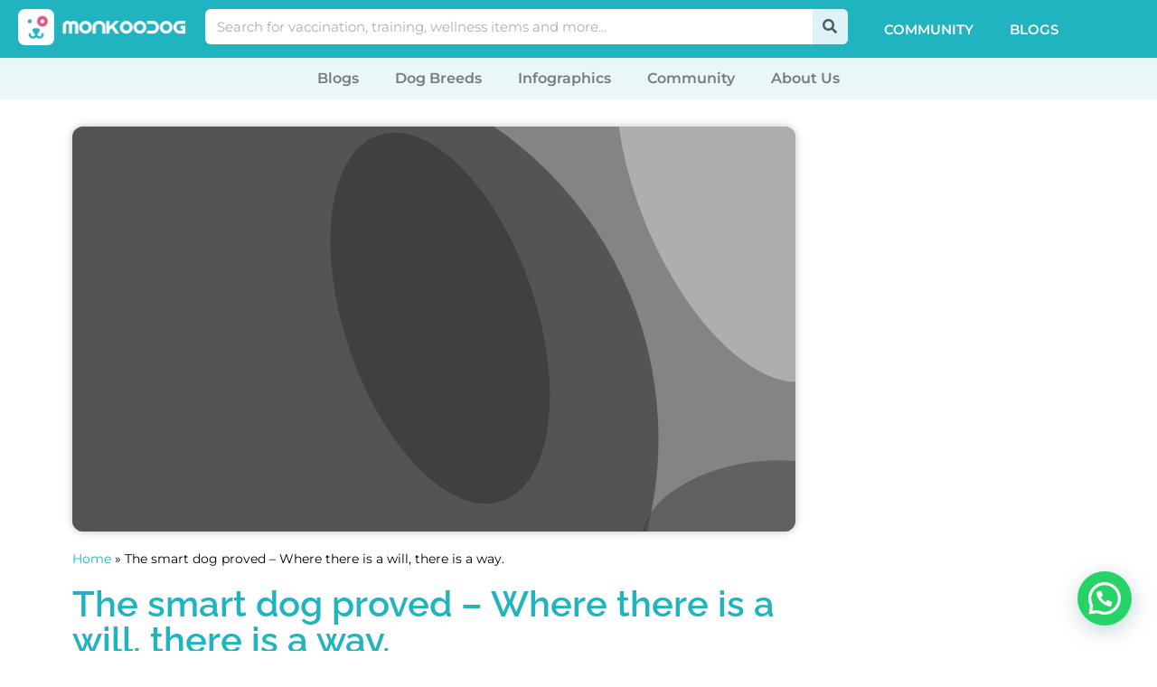

--- FILE ---
content_type: text/html; charset=UTF-8
request_url: https://monkoodog.com/news/the-smart-dog-proved-where-there-is-a-will-there-is-a-way/
body_size: 27728
content:
<!doctype html><html lang="en-US"><head><meta charset="UTF-8"><meta name="viewport" content="width=device-width, initial-scale=1"><link rel="profile" href="https://gmpg.org/xfn/11"> <script data-optimized="1" type="text/javascript">function theChampLoadEvent(e){var t=window.onload;if(typeof window.onload!="function"){window.onload=e}else{window.onload=function(){t();e()}}}</script> <script data-optimized="1" type="text/javascript">var theChampDefaultLang='en_US',theChampCloseIconPath='https://monkoodog.com/wp-content/plugins/super-socializer/images/close.png'</script> <script>var theChampSiteUrl='https://monkoodog.com',theChampVerified=0,theChampEmailPopup=0,heateorSsMoreSharePopupSearchText='Search'</script> <script>var theChampLoadingImgPath='https://monkoodog.com/wp-content/plugins/super-socializer/images/ajax_loader.gif';var theChampAjaxUrl='https://monkoodog.com/wp-admin/admin-ajax.php';var theChampRedirectionUrl='https://monkoodog.com/news/the-smart-dog-proved-where-there-is-a-will-there-is-a-way/';var theChampRegRedirectionUrl='https://monkoodog.com/news/the-smart-dog-proved-where-there-is-a-will-there-is-a-way/'</script> <script>var theChampFBKey='',theChampSameTabLogin='1',theChampVerified=0;var theChampAjaxUrl='https://monkoodog.com/wp-admin/admin-ajax.php';var theChampPopupTitle='';var theChampEmailPopup=0;var theChampEmailAjaxUrl='https://monkoodog.com/wp-admin/admin-ajax.php';var theChampEmailPopupTitle='';var theChampEmailPopupErrorMsg='';var theChampEmailPopupUniqueId='';var theChampEmailPopupVerifyMessage='';var theChampSteamAuthUrl="";var theChampCurrentPageUrl='https%3A%2F%2Fmonkoodog.com%2Fnews%2Fthe-smart-dog-proved-where-there-is-a-will-there-is-a-way%2F';var heateorMSEnabled=0,theChampTwitterAuthUrl=theChampSiteUrl+"?SuperSocializerAuth=Twitter&super_socializer_redirect_to="+theChampCurrentPageUrl,theChampLineAuthUrl=theChampSiteUrl+"?SuperSocializerAuth=Line&super_socializer_redirect_to="+theChampCurrentPageUrl,theChampLiveAuthUrl=theChampSiteUrl+"?SuperSocializerAuth=Live&super_socializer_redirect_to="+theChampCurrentPageUrl,theChampFacebookAuthUrl=theChampSiteUrl+"?SuperSocializerAuth=Facebook&super_socializer_redirect_to="+theChampCurrentPageUrl,theChampYahooAuthUrl=theChampSiteUrl+"?SuperSocializerAuth=Yahoo&super_socializer_redirect_to="+theChampCurrentPageUrl,theChampGoogleAuthUrl=theChampSiteUrl+"?SuperSocializerAuth=Google&super_socializer_redirect_to="+theChampCurrentPageUrl,theChampYoutubeAuthUrl=theChampSiteUrl+"?SuperSocializerAuth=Youtube&super_socializer_redirect_to="+theChampCurrentPageUrl,theChampVkontakteAuthUrl=theChampSiteUrl+"?SuperSocializerAuth=Vkontakte&super_socializer_redirect_to="+theChampCurrentPageUrl,theChampLinkedinAuthUrl=theChampSiteUrl+"?SuperSocializerAuth=Linkedin&super_socializer_redirect_to="+theChampCurrentPageUrl,theChampInstagramAuthUrl=theChampSiteUrl+"?SuperSocializerAuth=Instagram&super_socializer_redirect_to="+theChampCurrentPageUrl,theChampWordpressAuthUrl=theChampSiteUrl+"?SuperSocializerAuth=Wordpress&super_socializer_redirect_to="+theChampCurrentPageUrl,theChampDribbbleAuthUrl=theChampSiteUrl+"?SuperSocializerAuth=Dribbble&super_socializer_redirect_to="+theChampCurrentPageUrl,theChampGithubAuthUrl=theChampSiteUrl+"?SuperSocializerAuth=Github&super_socializer_redirect_to="+theChampCurrentPageUrl,theChampSpotifyAuthUrl=theChampSiteUrl+"?SuperSocializerAuth=Spotify&super_socializer_redirect_to="+theChampCurrentPageUrl,theChampKakaoAuthUrl=theChampSiteUrl+"?SuperSocializerAuth=Kakao&super_socializer_redirect_to="+theChampCurrentPageUrl,theChampTwitchAuthUrl=theChampSiteUrl+"?SuperSocializerAuth=Twitch&super_socializer_redirect_to="+theChampCurrentPageUrl,theChampRedditAuthUrl=theChampSiteUrl+"?SuperSocializerAuth=Reddit&super_socializer_redirect_to="+theChampCurrentPageUrl,theChampDisqusAuthUrl=theChampSiteUrl+"?SuperSocializerAuth=Disqus&super_socializer_redirect_to="+theChampCurrentPageUrl,theChampDropboxAuthUrl=theChampSiteUrl+"?SuperSocializerAuth=Dropbox&super_socializer_redirect_to="+theChampCurrentPageUrl,theChampFoursquareAuthUrl=theChampSiteUrl+"?SuperSocializerAuth=Foursquare&super_socializer_redirect_to="+theChampCurrentPageUrl,theChampAmazonAuthUrl=theChampSiteUrl+"?SuperSocializerAuth=Amazon&super_socializer_redirect_to="+theChampCurrentPageUrl,theChampStackoverflowAuthUrl=theChampSiteUrl+"?SuperSocializerAuth=Stackoverflow&super_socializer_redirect_to="+theChampCurrentPageUrl,theChampDiscordAuthUrl=theChampSiteUrl+"?SuperSocializerAuth=Discord&super_socializer_redirect_to="+theChampCurrentPageUrl,theChampMailruAuthUrl=theChampSiteUrl+"?SuperSocializerAuth=Mailru&super_socializer_redirect_to="+theChampCurrentPageUrl,theChampYandexAuthUrl=theChampSiteUrl+"?SuperSocializerAuth=Yandex&super_socializer_redirect_to="+theChampCurrentPageUrl;theChampOdnoklassnikiAuthUrl=theChampSiteUrl+"?SuperSocializerAuth=Odnoklassniki&super_socializer_redirect_to="+theChampCurrentPageUrl</script> <meta name='robots' content='index, follow, max-image-preview:large, max-snippet:-1, max-video-preview:-1' /><title>The smart dog proved - Where there is a will, there is a way.</title><meta name="description" content="A little pooch named Wally found an interesting thing to play with outside his house. It was a long wooden plank which really made him excited." /><link rel="canonical" href="https://monkoodog.com/news/the-smart-dog-proved-where-there-is-a-will-there-is-a-way/" /><meta property="og:locale" content="en_US" /><meta property="og:type" content="article" /><meta property="og:title" content="The smart dog proved - Where there is a will, there is a way." /><meta property="og:description" content="A little pooch named Wally found an interesting thing to play with outside his house. It was a long wooden plank which really made him excited." /><meta property="og:url" content="https://monkoodog.com/news/the-smart-dog-proved-where-there-is-a-will-there-is-a-way/" /><meta property="og:site_name" content="Monkoodog" /><meta property="article:publisher" content="https://www.facebook.com/themonkoodog" /><meta property="og:image" content="https://monkoodog.com/wp-content/uploads/2021/12/Why-not-turn-it-the-other-way-round-Dog-howls-in-frustration-before-seemingly-using-his-own-body-to-work-out-how-to-bring-a-large-plank-of-wood-through-patio-doors-into-his-home.jpg" /><meta property="og:image:width" content="1920" /><meta property="og:image:height" content="1080" /><meta property="og:image:type" content="image/jpeg" /><meta name="twitter:card" content="summary_large_image" /><meta name="twitter:site" content="@monkoodog" /><meta name="twitter:label1" content="Est. reading time" /><meta name="twitter:data1" content="2 minutes" /> <script type="application/ld+json" class="yoast-schema-graph">{"@context":"https://schema.org","@graph":[{"@type":"WebPage","@id":"https://monkoodog.com/news/the-smart-dog-proved-where-there-is-a-will-there-is-a-way/","url":"https://monkoodog.com/news/the-smart-dog-proved-where-there-is-a-will-there-is-a-way/","name":"The smart dog proved - Where there is a will, there is a way.","isPartOf":{"@id":"https://monkoodog.com/#website"},"primaryImageOfPage":{"@id":"https://monkoodog.com/news/the-smart-dog-proved-where-there-is-a-will-there-is-a-way/#primaryimage"},"image":{"@id":"https://monkoodog.com/news/the-smart-dog-proved-where-there-is-a-will-there-is-a-way/#primaryimage"},"thumbnailUrl":"https://monkoodog.com/wp-content/uploads/2021/12/Why-not-turn-it-the-other-way-round-Dog-howls-in-frustration-before-seemingly-using-his-own-body-to-work-out-how-to-bring-a-large-plank-of-wood-through-patio-doors-into-his-home.jpg","datePublished":"2021-12-30T09:25:44+00:00","description":"A little pooch named Wally found an interesting thing to play with outside his house. It was a long wooden plank which really made him excited.","breadcrumb":{"@id":"https://monkoodog.com/news/the-smart-dog-proved-where-there-is-a-will-there-is-a-way/#breadcrumb"},"inLanguage":"en-US","potentialAction":[{"@type":"ReadAction","target":["https://monkoodog.com/news/the-smart-dog-proved-where-there-is-a-will-there-is-a-way/"]}]},{"@type":"ImageObject","inLanguage":"en-US","@id":"https://monkoodog.com/news/the-smart-dog-proved-where-there-is-a-will-there-is-a-way/#primaryimage","url":"https://monkoodog.com/wp-content/uploads/2021/12/Why-not-turn-it-the-other-way-round-Dog-howls-in-frustration-before-seemingly-using-his-own-body-to-work-out-how-to-bring-a-large-plank-of-wood-through-patio-doors-into-his-home.jpg","contentUrl":"https://monkoodog.com/wp-content/uploads/2021/12/Why-not-turn-it-the-other-way-round-Dog-howls-in-frustration-before-seemingly-using-his-own-body-to-work-out-how-to-bring-a-large-plank-of-wood-through-patio-doors-into-his-home.jpg","width":1920,"height":1080,"caption":"Why not turn it the other way round Dog howls in frustration before seemingly using his own body to work out how to bring a large plank of wood through patio doors into his home"},{"@type":"BreadcrumbList","@id":"https://monkoodog.com/news/the-smart-dog-proved-where-there-is-a-will-there-is-a-way/#breadcrumb","itemListElement":[{"@type":"ListItem","position":1,"name":"Home","item":"https://monkoodog.com/"},{"@type":"ListItem","position":2,"name":"The smart dog proved &#8211; Where there is a will, there is a way."}]},{"@type":"WebSite","@id":"https://monkoodog.com/#website","url":"https://monkoodog.com/","name":"Monkoodog","description":"Pet Grooming | Dog Training | Veterinary | Dog Walking","publisher":{"@id":"https://monkoodog.com/#organization"},"potentialAction":[{"@type":"SearchAction","target":{"@type":"EntryPoint","urlTemplate":"https://monkoodog.com/?s={search_term_string}"},"query-input":{"@type":"PropertyValueSpecification","valueRequired":true,"valueName":"search_term_string"}}],"inLanguage":"en-US"},{"@type":"Organization","@id":"https://monkoodog.com/#organization","name":"Monkoodog","url":"https://monkoodog.com/","logo":{"@type":"ImageObject","inLanguage":"en-US","@id":"https://monkoodog.com/#/schema/logo/image/","url":"https://monkoodog.com/wp-content/uploads/2022/07/QfF0dWax_400x400.png","contentUrl":"https://monkoodog.com/wp-content/uploads/2022/07/QfF0dWax_400x400.png","width":400,"height":400,"caption":"Monkoodog"},"image":{"@id":"https://monkoodog.com/#/schema/logo/image/"},"sameAs":["https://www.facebook.com/themonkoodog","https://x.com/monkoodog","https://www.instagram.com/themonkoodog/","https://www.youtube.com/Monkoodog","https://www.pinterest.com/monkoodog/","https://www.linkedin.com/company/themonkoodog/"]}]}</script> <link rel='dns-prefetch' href='//www.googletagmanager.com' /><link rel='dns-prefetch' href='//pagead2.googlesyndication.com' /><link rel="alternate" type="application/rss+xml" title="Monkoodog &raquo; Feed" href="https://monkoodog.com/feed/" /><link rel="alternate" type="application/rss+xml" title="Monkoodog &raquo; Stories Feed" href="https://monkoodog.com/web-stories/feed/"><link data-optimized="2" rel="stylesheet" href="https://monkoodog.com/wp-content/litespeed/css/95d83109fbf6093b4dde19a1d9a0232a.css?ver=dcc7c" /> <script src="https://monkoodog.com/wp-includes/js/jquery/jquery.min.js?ver=3.7.1" id="jquery-core-js"></script> <script data-optimized="1" src="https://monkoodog.com/wp-content/litespeed/js/26ee2e609a06b4a24f9bdb79f6921fa1.js?ver=def01" id="jquery-migrate-js"></script> <script data-optimized="1" src="https://monkoodog.com/wp-content/litespeed/js/56efb6e9671efceec07025916c81b832.js?ver=fcb8e" id="jquery-blockui-js" data-wp-strategy="defer"></script> <script data-optimized="1" id="wc-add-to-cart-js-extra">var wc_add_to_cart_params={"ajax_url":"\/wp-admin\/admin-ajax.php","wc_ajax_url":"\/?wc-ajax=%%endpoint%%","i18n_view_cart":"View cart","cart_url":"https:\/\/monkoodog.com\/cart\/","is_cart":"","cart_redirect_after_add":"no"}</script> <script data-optimized="1" src="https://monkoodog.com/wp-content/litespeed/js/e29e83a8958b43eb4b7b243b6f65840c.js?ver=a0fa6" id="wc-add-to-cart-js" defer data-wp-strategy="defer"></script> <script data-optimized="1" src="https://monkoodog.com/wp-content/litespeed/js/8080dc5e9e3f700c9c522909ad868d24.js?ver=399fa" id="js-cookie-js" defer data-wp-strategy="defer"></script> <script data-optimized="1" id="woocommerce-js-extra">var woocommerce_params={"ajax_url":"\/wp-admin\/admin-ajax.php","wc_ajax_url":"\/?wc-ajax=%%endpoint%%","i18n_password_show":"Show password","i18n_password_hide":"Hide password"}</script> <script data-optimized="1" src="https://monkoodog.com/wp-content/litespeed/js/808e6c61a54989cb1751e9b591fc93d3.js?ver=19f2d" id="woocommerce-js" defer data-wp-strategy="defer"></script> <script data-optimized="1" defer="defer" src="https://monkoodog.com/wp-content/litespeed/js/8121e2de50aea7b4258b8a96b1f9eacc.js?ver=b83e1" id="grw-public-main-js-js"></script> 
 <script src="https://www.googletagmanager.com/gtag/js?id=G-2RYQW44RKN" id="google_gtagjs-js" async></script> <script id="google_gtagjs-js-after">window.dataLayer = window.dataLayer || [];function gtag(){dataLayer.push(arguments);}
gtag("set","linker",{"domains":["monkoodog.com"]});
gtag("js", new Date());
gtag("set", "developer_id.dZTNiMT", true);
gtag("config", "G-2RYQW44RKN");</script> <link rel='shortlink' href='https://monkoodog.com/?p=8223' /><link rel="alternate" title="oEmbed (JSON)" type="application/json+oembed" href="https://monkoodog.com/wp-json/oembed/1.0/embed?url=https%3A%2F%2Fmonkoodog.com%2Fnews%2Fthe-smart-dog-proved-where-there-is-a-will-there-is-a-way%2F" /><link rel="alternate" title="oEmbed (XML)" type="text/xml+oembed" href="https://monkoodog.com/wp-json/oembed/1.0/embed?url=https%3A%2F%2Fmonkoodog.com%2Fnews%2Fthe-smart-dog-proved-where-there-is-a-will-there-is-a-way%2F&#038;format=xml" /><meta name="generator" content="Site Kit by Google 1.161.0" />
<noscript><style>.woocommerce-product-gallery{ opacity: 1 !important; }</style></noscript><meta name="google-adsense-platform-account" content="ca-host-pub-2644536267352236"><meta name="google-adsense-platform-domain" content="sitekit.withgoogle.com"><meta name="generator" content="Elementor 3.31.5; features: additional_custom_breakpoints, e_element_cache; settings: css_print_method-external, google_font-enabled, font_display-auto">
 <script>gtag('event', 'conversion', {'send_to': 'AW-11175895077/wgOlCKuI9ZsZEKXAitEp'});</script>  <script async src="https://www.googletagmanager.com/gtag/js?id=AW-11175895077"></script> <script>window.dataLayer = window.dataLayer || [];
  function gtag(){dataLayer.push(arguments);}
  gtag('js', new Date());

  gtag('config', 'AW-11175895077');</script>  <script>( function( w, d, s, l, i ) {
				w[l] = w[l] || [];
				w[l].push( {'gtm.start': new Date().getTime(), event: 'gtm.js'} );
				var f = d.getElementsByTagName( s )[0],
					j = d.createElement( s ), dl = l != 'dataLayer' ? '&l=' + l : '';
				j.async = true;
				j.src = 'https://www.googletagmanager.com/gtm.js?id=' + i + dl;
				f.parentNode.insertBefore( j, f );
			} )( window, document, 'script', 'dataLayer', 'GTM-TRNG3RQ' );</script>  <script async src="https://pagead2.googlesyndication.com/pagead/js/adsbygoogle.js?client=ca-pub-3339678711164422&amp;host=ca-host-pub-2644536267352236" crossorigin="anonymous"></script> <link rel="icon" href="https://monkoodog.com/wp-content/uploads/2022/07/cropped-cropped-QfF0dWax_400x400-32x32.png" sizes="32x32" /><link rel="icon" href="https://monkoodog.com/wp-content/uploads/2022/07/cropped-cropped-QfF0dWax_400x400-192x192.png" sizes="192x192" /><link rel="apple-touch-icon" href="https://monkoodog.com/wp-content/uploads/2022/07/cropped-cropped-QfF0dWax_400x400-180x180.png" /><meta name="msapplication-TileImage" content="https://monkoodog.com/wp-content/uploads/2022/07/cropped-cropped-QfF0dWax_400x400-270x270.png" /></head><body class="wp-singular news-template-default single single-news postid-8223 wp-custom-logo wp-embed-responsive wp-theme-hello-elementor theme-hello-elementor woocommerce-no-js woo-variation-swatches wvs-behavior-blur wvs-theme-hello-elementor wvs-show-label wvs-tooltip theme-default elementor-default elementor-kit-5 elementor-page-11858">
<noscript>
<iframe data-lazyloaded="1" src="about:blank" data-src="https://www.googletagmanager.com/ns.html?id=GTM-TRNG3RQ" height="0" width="0" style="display:none;visibility:hidden"></iframe>
</noscript>
<a class="skip-link screen-reader-text" href="#content">Skip to content</a><header data-elementor-type="header" data-elementor-id="16650" class="elementor elementor-16650 elementor-location-header" data-elementor-post-type="elementor_library"><section class="elementor-section elementor-top-section elementor-element elementor-element-044c2f0 elementor-section-boxed elementor-section-height-default elementor-section-height-default" data-id="044c2f0" data-element_type="section" data-settings="{&quot;background_background&quot;:&quot;classic&quot;}"><div class="elementor-container elementor-column-gap-default"><div class="elementor-column elementor-col-33 elementor-top-column elementor-element elementor-element-3332bde" data-id="3332bde" data-element_type="column"><div class="elementor-widget-wrap elementor-element-populated"><div class="elementor-element elementor-element-ff2ccab elementor-widget elementor-widget-image" data-id="ff2ccab" data-element_type="widget" data-widget_type="image.default"><div class="elementor-widget-container">
<a href="https://monkoodog.com/" title="Best Veterinary Service in India">
<img data-lazyloaded="1" data-placeholder-resp="376x80" src="data:image/svg+xml,%3Csvg%20xmlns%3D%22http%3A%2F%2Fwww.w3.org%2F2000%2Fsvg%22%20width%3D%22376%22%20height%3D%2280%22%20viewBox%3D%220%200%20376%2080%22%3E%3Cfilter%20id%3D%22c%22%3E%3CfeGaussianBlur%20stdDeviation%3D%2255%22%20%2F%3E%3C%2Ffilter%3E%3Cpath%20fill%3D%22%23fefefe%22%20d%3D%22M0%200h376v79H0z%22%2F%3E%3Cg%20filter%3D%27url(%23c)%27%20fill-opacity%3D%27.5%27%3E%3Cellipse%20fill%3D%22%23d3d3d3%22%20fill-opacity%3D%22.5%22%20rx%3D%221%22%20ry%3D%221%22%20transform%3D%22rotate(87.8%2023.4%2029.8)%20scale(14.19105%204.54498)%22%2F%3E%3Cellipse%20fill%3D%22%23fff%22%20fill-opacity%3D%22.5%22%20rx%3D%221%22%20ry%3D%221%22%20transform%3D%22matrix(31.23602%20107.04725%20-208.4856%2060.83538%20208.2%2062)%22%2F%3E%3Cpath%20fill%3D%22%23ddd%22%20fill-opacity%3D%22.5%22%20d%3D%22M56%202.4l.9%2018-7.7-15.8%203-27.4z%22%2F%3E%3Cellipse%20fill%3D%22%23fff%22%20fill-opacity%3D%22.5%22%20rx%3D%221%22%20ry%3D%221%22%20transform%3D%22rotate(100.9%202.1%2020)%20scale(76.59582%2024.1293)%22%2F%3E%3C%2Fg%3E%3C%2Fsvg%3E" width="376" height="80" data-src="https://monkoodog.com/wp-content/uploads/2023/12/monkoodog_new_logo.png" class="attachment-large size-large wp-image-16654" alt="Monkoodog logo Image" data-srcset="https://monkoodog.com/wp-content/uploads/2023/12/monkoodog_new_logo.png 376w, https://monkoodog.com/wp-content/uploads/2023/12/monkoodog_new_logo-300x64.png 300w, https://monkoodog.com/wp-content/uploads/2023/12/monkoodog_new_logo-150x32.png 150w" data-sizes="(max-width: 376px) 100vw, 376px" />								</a></div></div></div></div><div class="elementor-column elementor-col-33 elementor-top-column elementor-element elementor-element-f5e8b1a elementor-hidden-tablet elementor-hidden-mobile" data-id="f5e8b1a" data-element_type="column"><div class="elementor-widget-wrap elementor-element-populated"><div class="elementor-element elementor-element-332187b elementor-search-form--skin-classic elementor-search-form--button-type-icon elementor-search-form--icon-search elementor-widget elementor-widget-search-form" data-id="332187b" data-element_type="widget" data-settings="{&quot;skin&quot;:&quot;classic&quot;}" data-widget_type="search-form.default"><div class="elementor-widget-container">
<search role="search"><form class="elementor-search-form" action="https://monkoodog.com" method="get"><div class="elementor-search-form__container">
<label class="elementor-screen-only" for="elementor-search-form-332187b">Search</label>
<input id="elementor-search-form-332187b" placeholder="Search for vaccination, training, wellness items and more..." class="elementor-search-form__input" type="search" name="s" value="">
<button class="elementor-search-form__submit" type="submit" aria-label="Search">
<i aria-hidden="true" class="fas fa-search"></i>													</button></div></form>
</search></div></div></div></div><div class="elementor-column elementor-col-33 elementor-top-column elementor-element elementor-element-1b48b42" data-id="1b48b42" data-element_type="column"><div class="elementor-widget-wrap elementor-element-populated"><section class="elementor-section elementor-inner-section elementor-element elementor-element-ff42030 elementor-section-full_width elementor-reverse-mobile elementor-section-height-default elementor-section-height-default" data-id="ff42030" data-element_type="section"><div class="elementor-container elementor-column-gap-no"><div class="elementor-column elementor-col-50 elementor-inner-column elementor-element elementor-element-7b5e468" data-id="7b5e468" data-element_type="column"><div class="elementor-widget-wrap elementor-element-populated"><div class="elementor-element elementor-element-4f68a1d elementor-hidden-tablet elementor-hidden-mobile elementor-nav-menu--dropdown-tablet elementor-nav-menu__text-align-aside elementor-nav-menu--toggle elementor-nav-menu--burger elementor-widget elementor-widget-nav-menu" data-id="4f68a1d" data-element_type="widget" data-settings="{&quot;layout&quot;:&quot;horizontal&quot;,&quot;submenu_icon&quot;:{&quot;value&quot;:&quot;&lt;i class=\&quot;fas fa-caret-down\&quot;&gt;&lt;\/i&gt;&quot;,&quot;library&quot;:&quot;fa-solid&quot;},&quot;toggle&quot;:&quot;burger&quot;}" data-widget_type="nav-menu.default"><div class="elementor-widget-container"><nav aria-label="Menu" class="elementor-nav-menu--main elementor-nav-menu__container elementor-nav-menu--layout-horizontal e--pointer-none"><ul id="menu-1-4f68a1d" class="elementor-nav-menu"><li class="menu-item menu-item-type-post_type menu-item-object-page menu-item-16655"><a href="https://monkoodog.com/community/" class="elementor-item">Community</a></li><li class="menu-item menu-item-type-custom menu-item-object-custom menu-item-16656"><a href="https://monkoodog.com/information-center/" class="elementor-item">Blogs</a></li></ul></nav><div class="elementor-menu-toggle" role="button" tabindex="0" aria-label="Menu Toggle" aria-expanded="false">
<i aria-hidden="true" role="presentation" class="elementor-menu-toggle__icon--open eicon-menu-bar"></i><i aria-hidden="true" role="presentation" class="elementor-menu-toggle__icon--close eicon-close"></i></div><nav class="elementor-nav-menu--dropdown elementor-nav-menu__container" aria-hidden="true"><ul id="menu-2-4f68a1d" class="elementor-nav-menu"><li class="menu-item menu-item-type-post_type menu-item-object-page menu-item-16655"><a href="https://monkoodog.com/community/" class="elementor-item" tabindex="-1">Community</a></li><li class="menu-item menu-item-type-custom menu-item-object-custom menu-item-16656"><a href="https://monkoodog.com/information-center/" class="elementor-item" tabindex="-1">Blogs</a></li></ul></nav></div></div><div class="elementor-element elementor-element-662cd81 elementor-nav-menu--stretch elementor-hidden-desktop elementor-nav-menu__align-center elementor-nav-menu--dropdown-tablet elementor-nav-menu__text-align-aside elementor-nav-menu--toggle elementor-nav-menu--burger elementor-widget elementor-widget-nav-menu" data-id="662cd81" data-element_type="widget" data-settings="{&quot;full_width&quot;:&quot;stretch&quot;,&quot;layout&quot;:&quot;horizontal&quot;,&quot;submenu_icon&quot;:{&quot;value&quot;:&quot;&lt;i class=\&quot;fas fa-caret-down\&quot;&gt;&lt;\/i&gt;&quot;,&quot;library&quot;:&quot;fa-solid&quot;},&quot;toggle&quot;:&quot;burger&quot;}" data-widget_type="nav-menu.default"><div class="elementor-widget-container"><nav aria-label="Menu" class="elementor-nav-menu--main elementor-nav-menu__container elementor-nav-menu--layout-horizontal e--pointer-none"><ul id="menu-1-662cd81" class="elementor-nav-menu"><li class="menu-item menu-item-type-custom menu-item-object-custom menu-item-23817"><a href="https://monkoodog.com/blog/" class="elementor-item">Blogs</a></li><li class="menu-item menu-item-type-custom menu-item-object-custom menu-item-23818"><a href="https://monkoodog.com/dog-breeds/" class="elementor-item">Dog Breeds</a></li><li class="menu-item menu-item-type-custom menu-item-object-custom menu-item-23819"><a href="https://monkoodog.com/infographics/" class="elementor-item">Infographics</a></li><li class="menu-item menu-item-type-custom menu-item-object-custom menu-item-23820"><a href="https://monkoodog.com/community/" class="elementor-item">Community</a></li><li class="menu-item menu-item-type-custom menu-item-object-custom menu-item-23821"><a href="https://monkoodog.com/about-us/" class="elementor-item">About Us</a></li></ul></nav><div class="elementor-menu-toggle" role="button" tabindex="0" aria-label="Menu Toggle" aria-expanded="false">
<i aria-hidden="true" role="presentation" class="elementor-menu-toggle__icon--open eicon-menu-bar"></i><i aria-hidden="true" role="presentation" class="elementor-menu-toggle__icon--close eicon-close"></i></div><nav class="elementor-nav-menu--dropdown elementor-nav-menu__container" aria-hidden="true"><ul id="menu-2-662cd81" class="elementor-nav-menu"><li class="menu-item menu-item-type-custom menu-item-object-custom menu-item-23817"><a href="https://monkoodog.com/blog/" class="elementor-item" tabindex="-1">Blogs</a></li><li class="menu-item menu-item-type-custom menu-item-object-custom menu-item-23818"><a href="https://monkoodog.com/dog-breeds/" class="elementor-item" tabindex="-1">Dog Breeds</a></li><li class="menu-item menu-item-type-custom menu-item-object-custom menu-item-23819"><a href="https://monkoodog.com/infographics/" class="elementor-item" tabindex="-1">Infographics</a></li><li class="menu-item menu-item-type-custom menu-item-object-custom menu-item-23820"><a href="https://monkoodog.com/community/" class="elementor-item" tabindex="-1">Community</a></li><li class="menu-item menu-item-type-custom menu-item-object-custom menu-item-23821"><a href="https://monkoodog.com/about-us/" class="elementor-item" tabindex="-1">About Us</a></li></ul></nav></div></div></div></div><div class="elementor-column elementor-col-50 elementor-inner-column elementor-element elementor-element-f9199b3" data-id="f9199b3" data-element_type="column"><div class="elementor-widget-wrap elementor-element-populated"><div class="elementor-element elementor-element-7eec52c elementor-widget__width-initial elementor-menu-cart--empty-indicator-hide elementor-hidden-desktop elementor-hidden-tablet elementor-hidden-mobile toggle-icon--cart-medium elementor-menu-cart--items-indicator-bubble elementor-menu-cart--cart-type-side-cart elementor-menu-cart--show-remove-button-yes elementor-widget elementor-widget-woocommerce-menu-cart" data-id="7eec52c" data-element_type="widget" data-settings="{&quot;cart_type&quot;:&quot;side-cart&quot;,&quot;open_cart&quot;:&quot;click&quot;,&quot;automatically_open_cart&quot;:&quot;no&quot;}" data-widget_type="woocommerce-menu-cart.default"><div class="elementor-widget-container"><div class="elementor-menu-cart__wrapper"><div class="elementor-menu-cart__toggle_wrapper"><div class="elementor-menu-cart__container elementor-lightbox" aria-hidden="true"><div class="elementor-menu-cart__main" aria-hidden="true"><div class="elementor-menu-cart__close-button"></div><div class="widget_shopping_cart_content"></div></div></div><div class="elementor-menu-cart__toggle elementor-button-wrapper">
<a id="elementor-menu-cart__toggle_button" href="#" class="elementor-menu-cart__toggle_button elementor-button elementor-size-sm" aria-expanded="false">
<span class="elementor-button-text"><span class="woocommerce-Price-amount amount"><bdi><span class="woocommerce-Price-currencySymbol">&#8377;</span>0.00</bdi></span></span>
<span class="elementor-button-icon">
<span class="elementor-button-icon-qty" data-counter="0">0</span>
<i class="eicon-cart-medium"></i>					<span class="elementor-screen-only">Cart</span>
</span>
</a></div></div></div></div></div></div></div></div></section></div></div></div></section><section class="elementor-section elementor-top-section elementor-element elementor-element-e7a04a1 elementor-hidden-tablet elementor-hidden-mobile elementor-section-boxed elementor-section-height-default elementor-section-height-default" data-id="e7a04a1" data-element_type="section" data-settings="{&quot;background_background&quot;:&quot;classic&quot;}"><div class="elementor-container elementor-column-gap-no"><div class="elementor-column elementor-col-100 elementor-top-column elementor-element elementor-element-87fec43" data-id="87fec43" data-element_type="column"><div class="elementor-widget-wrap elementor-element-populated"><div class="elementor-element elementor-element-ccb61c2 elementor-nav-menu__align-center elementor-nav-menu--dropdown-tablet elementor-nav-menu__text-align-aside elementor-nav-menu--toggle elementor-nav-menu--burger elementor-widget elementor-widget-nav-menu" data-id="ccb61c2" data-element_type="widget" data-settings="{&quot;layout&quot;:&quot;horizontal&quot;,&quot;submenu_icon&quot;:{&quot;value&quot;:&quot;&lt;i class=\&quot;fas fa-caret-down\&quot;&gt;&lt;\/i&gt;&quot;,&quot;library&quot;:&quot;fa-solid&quot;},&quot;toggle&quot;:&quot;burger&quot;}" data-widget_type="nav-menu.default"><div class="elementor-widget-container"><nav aria-label="Menu" class="elementor-nav-menu--main elementor-nav-menu__container elementor-nav-menu--layout-horizontal e--pointer-none"><ul id="menu-1-ccb61c2" class="elementor-nav-menu"><li class="menu-item menu-item-type-custom menu-item-object-custom menu-item-23817"><a href="https://monkoodog.com/blog/" class="elementor-item">Blogs</a></li><li class="menu-item menu-item-type-custom menu-item-object-custom menu-item-23818"><a href="https://monkoodog.com/dog-breeds/" class="elementor-item">Dog Breeds</a></li><li class="menu-item menu-item-type-custom menu-item-object-custom menu-item-23819"><a href="https://monkoodog.com/infographics/" class="elementor-item">Infographics</a></li><li class="menu-item menu-item-type-custom menu-item-object-custom menu-item-23820"><a href="https://monkoodog.com/community/" class="elementor-item">Community</a></li><li class="menu-item menu-item-type-custom menu-item-object-custom menu-item-23821"><a href="https://monkoodog.com/about-us/" class="elementor-item">About Us</a></li></ul></nav><div class="elementor-menu-toggle" role="button" tabindex="0" aria-label="Menu Toggle" aria-expanded="false">
<i aria-hidden="true" role="presentation" class="elementor-menu-toggle__icon--open eicon-menu-bar"></i><i aria-hidden="true" role="presentation" class="elementor-menu-toggle__icon--close eicon-close"></i></div><nav class="elementor-nav-menu--dropdown elementor-nav-menu__container" aria-hidden="true"><ul id="menu-2-ccb61c2" class="elementor-nav-menu"><li class="menu-item menu-item-type-custom menu-item-object-custom menu-item-23817"><a href="https://monkoodog.com/blog/" class="elementor-item" tabindex="-1">Blogs</a></li><li class="menu-item menu-item-type-custom menu-item-object-custom menu-item-23818"><a href="https://monkoodog.com/dog-breeds/" class="elementor-item" tabindex="-1">Dog Breeds</a></li><li class="menu-item menu-item-type-custom menu-item-object-custom menu-item-23819"><a href="https://monkoodog.com/infographics/" class="elementor-item" tabindex="-1">Infographics</a></li><li class="menu-item menu-item-type-custom menu-item-object-custom menu-item-23820"><a href="https://monkoodog.com/community/" class="elementor-item" tabindex="-1">Community</a></li><li class="menu-item menu-item-type-custom menu-item-object-custom menu-item-23821"><a href="https://monkoodog.com/about-us/" class="elementor-item" tabindex="-1">About Us</a></li></ul></nav></div></div></div></div></div></section></header><div data-elementor-type="single-post" data-elementor-id="11858" class="elementor elementor-11858 elementor-location-single post-8223 news type-news status-publish has-post-thumbnail hentry" data-elementor-post-type="elementor_library"><section class="elementor-section elementor-top-section elementor-element elementor-element-661378d elementor-section-boxed elementor-section-height-default elementor-section-height-default" data-id="661378d" data-element_type="section"><div class="elementor-container elementor-column-gap-default"><div class="elementor-column elementor-col-100 elementor-top-column elementor-element elementor-element-b528021" data-id="b528021" data-element_type="column"><div class="elementor-widget-wrap elementor-element-populated"><div class="elementor-element elementor-element-43e6fb1 elementor-widget elementor-widget-theme-post-featured-image elementor-widget-image" data-id="43e6fb1" data-element_type="widget" data-widget_type="theme-post-featured-image.default"><div class="elementor-widget-container">
<img data-lazyloaded="1" data-placeholder-resp="800x450" src="[data-uri]" fetchpriority="high" width="800" height="450" data-src="https://monkoodog.com/wp-content/uploads/2021/12/Why-not-turn-it-the-other-way-round-Dog-howls-in-frustration-before-seemingly-using-his-own-body-to-work-out-how-to-bring-a-large-plank-of-wood-through-patio-doors-into-his-home.jpg" class="attachment-large size-large wp-image-8224" alt="Why not turn it the other way round Dog howls in frustration before seemingly using his own body to work out how to bring a large plank of wood through patio doors into his home" data-srcset="https://monkoodog.com/wp-content/uploads/2021/12/Why-not-turn-it-the-other-way-round-Dog-howls-in-frustration-before-seemingly-using-his-own-body-to-work-out-how-to-bring-a-large-plank-of-wood-through-patio-doors-into-his-home.jpg 1920w, https://monkoodog.com/wp-content/uploads/2021/12/Why-not-turn-it-the-other-way-round-Dog-howls-in-frustration-before-seemingly-using-his-own-body-to-work-out-how-to-bring-a-large-plank-of-wood-through-patio-doors-into-his-home-600x338.jpg 600w" data-sizes="(max-width: 800px) 100vw, 800px" /></div></div><div class="elementor-element elementor-element-70b3879 elementor-widget elementor-widget-breadcrumbs" data-id="70b3879" data-element_type="widget" data-widget_type="breadcrumbs.default"><div class="elementor-widget-container"><p id="breadcrumbs"><span><span><a href="https://monkoodog.com/">Home</a></span> » <span class="breadcrumb_last" aria-current="page">The smart dog proved &#8211; Where there is a will, there is a way.</span></span></p></div></div></div></div></div></section><section class="elementor-section elementor-top-section elementor-element elementor-element-af3e4ff elementor-section-boxed elementor-section-height-default elementor-section-height-default" data-id="af3e4ff" data-element_type="section"><div class="elementor-container elementor-column-gap-default"><div class="elementor-column elementor-col-66 elementor-top-column elementor-element elementor-element-28437be" data-id="28437be" data-element_type="column"><div class="elementor-widget-wrap elementor-element-populated"><div class="elementor-element elementor-element-291fcf5 elementor-widget elementor-widget-theme-post-title elementor-page-title elementor-widget-heading" data-id="291fcf5" data-element_type="widget" data-widget_type="theme-post-title.default"><div class="elementor-widget-container"><h1 class="elementor-heading-title elementor-size-default">The smart dog proved &#8211; Where there is a will, there is a way.</h1></div></div><div class="elementor-element elementor-element-829ef69 elementor-widget elementor-widget-post-info" data-id="829ef69" data-element_type="widget" data-widget_type="post-info.default"><div class="elementor-widget-container"><ul class="elementor-inline-items elementor-icon-list-items elementor-post-info"><li class="elementor-icon-list-item elementor-repeater-item-235a8fb elementor-inline-item" itemprop="author">
<a href="https://monkoodog.com/author/admin/">
<span class="elementor-icon-list-icon">
<i aria-hidden="true" class="far fa-user-circle"></i>							</span>
<span class="elementor-icon-list-text elementor-post-info__item elementor-post-info__item--type-author">
Monkoodog					</span>
</a></li><li class="elementor-icon-list-item elementor-repeater-item-b25c562 elementor-inline-item" itemprop="datePublished">
<a href="https://monkoodog.com/2021/12/30/">
<span class="elementor-icon-list-icon">
<i aria-hidden="true" class="fas fa-calendar"></i>							</span>
<span class="elementor-icon-list-text elementor-post-info__item elementor-post-info__item--type-date">
<time>December 30, 2021</time>					</span>
</a></li><li class="elementor-icon-list-item elementor-repeater-item-72989dc elementor-inline-item">
<span class="elementor-icon-list-icon">
<i aria-hidden="true" class="far fa-clock"></i>							</span>
<span class="elementor-icon-list-text elementor-post-info__item elementor-post-info__item--type-time">
<time>2:55 pm</time>					</span></li><li class="elementor-icon-list-item elementor-repeater-item-841f2c8 elementor-inline-item" itemprop="commentCount">
<a href="https://monkoodog.com/news/the-smart-dog-proved-where-there-is-a-will-there-is-a-way/#respond">
<span class="elementor-icon-list-icon">
<i aria-hidden="true" class="far fa-comment-dots"></i>							</span>
<span class="elementor-icon-list-text elementor-post-info__item elementor-post-info__item--type-comments">
No Comments					</span>
</a></li></ul></div></div><div class="elementor-element elementor-element-460ea31 elementor-toc--minimized-on-tablet elementor-widget elementor-widget-table-of-contents" data-id="460ea31" data-element_type="widget" data-settings="{&quot;exclude_headings_by_selector&quot;:[],&quot;headings_by_tags&quot;:[&quot;h3&quot;,&quot;h4&quot;,&quot;h5&quot;,&quot;h6&quot;],&quot;marker_view&quot;:&quot;numbers&quot;,&quot;no_headings_message&quot;:&quot;No headings were found on this page.&quot;,&quot;minimize_box&quot;:&quot;yes&quot;,&quot;minimized_on&quot;:&quot;tablet&quot;,&quot;hierarchical_view&quot;:&quot;yes&quot;,&quot;min_height&quot;:{&quot;unit&quot;:&quot;px&quot;,&quot;size&quot;:&quot;&quot;,&quot;sizes&quot;:[]},&quot;min_height_tablet&quot;:{&quot;unit&quot;:&quot;px&quot;,&quot;size&quot;:&quot;&quot;,&quot;sizes&quot;:[]},&quot;min_height_mobile&quot;:{&quot;unit&quot;:&quot;px&quot;,&quot;size&quot;:&quot;&quot;,&quot;sizes&quot;:[]}}" data-widget_type="table-of-contents.default"><div class="elementor-widget-container"><div class="elementor-toc__header"><h3 class="elementor-toc__header-title">
Table of Contents</h3><div class="elementor-toc__toggle-button elementor-toc__toggle-button--expand" role="button" tabindex="0" aria-controls="elementor-toc__460ea31" aria-expanded="true" aria-label="Open table of contents"><i aria-hidden="true" class="fas fa-chevron-down"></i></div><div class="elementor-toc__toggle-button elementor-toc__toggle-button--collapse" role="button" tabindex="0" aria-controls="elementor-toc__460ea31" aria-expanded="true" aria-label="Close table of contents"><i aria-hidden="true" class="fas fa-chevron-up"></i></div></div><div id="elementor-toc__460ea31" class="elementor-toc__body"><div class="elementor-toc__spinner-container">
<i class="elementor-toc__spinner eicon-animation-spin eicon-loading" aria-hidden="true"></i></div></div></div></div><div class="elementor-element elementor-element-b0d027f elementor-widget elementor-widget-theme-post-content" data-id="b0d027f" data-element_type="widget" data-widget_type="theme-post-content.default"><div class="elementor-widget-container"><p>A little pooch named Wally found an interesting thing to play with outside his house. It was a long wooden plank which really made him excited. He was biting and scratching the plank and playing with it for a while. Soon he wanted to bring the plank inside the house which looked like a little complicated task.</p><p>Recently, In Ontario, a smart dog got famous on social media as he used his smart brains to do something he wanted and didn’t give up on what he desired. The video was shared by the owner of the pooch Susanne Westwood on social media and went viral soon.</p><h3 class="wp-block-heading">About the video</h3><p>In the video, the pooch was playing with the long wooden plank for a while. After some time, he wanted to bring the plank inside the house. It was a long wooden plank and the door through which the pooch was supposed to enter was narrow. He picked up the plank horizontally into his mouth and tried to enter.</p><p>Considering the width of the door and the length of the plank, the dog could not enter. He tried multiple times but didn’t succeed. He even got frustrated after multiple attempts of forcing and exerting pressure but to everybody’s surprise, he didn’t give up.</p><p><strong>Also Read:-</strong> <a href="https://monkoodog.com/news/once-abandoned-loo-found-her-forever-home-just-before-the-festivities/">Once Abandoned Loo, Found Her Forever Home Just Before The Festivities.</a></p><p>His owner recorded the whole incident wherein the pooch used his smart brains to figure out a way to bring his new toy inside the house. The pooch suddenly changed the direction of the wooden plank in his mouth and picked up the plank in a little vertical/horizontal position. And voila, it worked. He finally entered the house with his newfound toy.</p><p>After he achieved what he wanted, Susanne shouted ‘ Oh smartypants, You did it. ‘It was hilarious and surprising to see Wally finding a way to figure out what he wanted’ said Susanne.</p><p>The video ends with Wally feeling a sense of accomplishment and sitting peacefully in front of the TV with his newfound toy.</p><p>Social media users called Wally a smart pooch. Wally proved ‘Where there is a will, there is a way’.</p><p><strong>Also Read:-</strong> <a href="https://monkoodog.com/news/karelian-bear-dogs-saving-bear-lives/">Karelian Bear Dogs Saving Bear Lives.</a></p><div class="wp-block-buttons is-layout-flex wp-block-buttons-is-layout-flex"><div class="wp-block-button"><a class="wp-block-button__link" href="https://monkoodog.com/dog-news/">READ THE LASTEST TRENDING NEWS</a></div></div><p>Get your Personal Pet Care Assistant Now! Available on</p><div class="wp-block-buttons is-layout-flex wp-block-buttons-is-layout-flex"><div class="wp-block-button"><a class="wp-block-button__link" href="https://apps.apple.com/in/app/monkoodog/id1536282594">APPSTORE</a></div><div class="wp-block-button"><a class="wp-block-button__link" href="https://play.google.com/store/apps/details?id=com.monkoodog.monkoodog&amp;hl=en_IN&amp;gl=US">GOOGLE PLAYSTORE</a></div></div><p></p></div></div><div class="elementor-element elementor-element-24a64ff elementor-post-navigation-borders-yes elementor-widget elementor-widget-post-navigation" data-id="24a64ff" data-element_type="widget" data-widget_type="post-navigation.default"><div class="elementor-widget-container"><div class="elementor-post-navigation"><div class="elementor-post-navigation__prev elementor-post-navigation__link">
<a href="https://monkoodog.com/news/karelian-bear-dogs-saving-bear-lives/" rel="prev"><span class="post-navigation__arrow-wrapper post-navigation__arrow-prev"><i class="fa fa-angle-left" aria-hidden="true"></i><span class="elementor-screen-only">Prev</span></span><span class="elementor-post-navigation__link__prev"><span class="post-navigation__prev--label">Previous</span><span class="post-navigation__prev--title">Karelian bear dogs saving bear lives.</span></span></a></div><div class="elementor-post-navigation__separator-wrapper"><div class="elementor-post-navigation__separator"></div></div><div class="elementor-post-navigation__next elementor-post-navigation__link">
<a href="https://monkoodog.com/news/little-dogs-unique-way-to-convey-that-he-wants-to-go-for-a-walk/" rel="next"><span class="elementor-post-navigation__link__next"><span class="post-navigation__next--label">Next</span><span class="post-navigation__next--title">Little dog’s unique way to convey that he wants to go for a walk.</span></span><span class="post-navigation__arrow-wrapper post-navigation__arrow-next"><i class="fa fa-angle-right" aria-hidden="true"></i><span class="elementor-screen-only">Next</span></span></a></div></div></div></div></div></div><div class="elementor-column elementor-col-33 elementor-top-column elementor-element elementor-element-1f6e913 elementor-hidden-tablet elementor-hidden-mobile" data-id="1f6e913" data-element_type="column"><div class="elementor-widget-wrap"></div></div></div></section></div><footer data-elementor-type="footer" data-elementor-id="11618" class="elementor elementor-11618 elementor-location-footer" data-elementor-post-type="elementor_library"><section class="elementor-section elementor-top-section elementor-element elementor-element-b2b1ac8 elementor-section-boxed elementor-section-height-default elementor-section-height-default" data-id="b2b1ac8" data-element_type="section" id="footer" data-settings="{&quot;background_background&quot;:&quot;classic&quot;}"><div class="elementor-container elementor-column-gap-default"><div class="elementor-column elementor-col-100 elementor-top-column elementor-element elementor-element-0839837" data-id="0839837" data-element_type="column"><div class="elementor-widget-wrap elementor-element-populated"><div class="elementor-element elementor-element-f597e9f elementor-widget elementor-widget-image" data-id="f597e9f" data-element_type="widget" data-widget_type="image.default"><div class="elementor-widget-container">
<img data-lazyloaded="1" data-placeholder-resp="400x72" src="data:image/svg+xml,%3Csvg%20xmlns%3D%22http%3A%2F%2Fwww.w3.org%2F2000%2Fsvg%22%20width%3D%22400%22%20height%3D%2272%22%20viewBox%3D%220%200%20400%2072%22%3E%3Cfilter%20id%3D%22c%22%3E%3CfeGaussianBlur%20stdDeviation%3D%2255%22%20%2F%3E%3C%2Ffilter%3E%3Cpath%20fill%3D%22%232d8fa3%22%20d%3D%22M0%200h400v71H0z%22%2F%3E%3Cg%20filter%3D%27url(%23c)%27%20fill-opacity%3D%27.5%27%3E%3Cellipse%20fill%3D%22%23250000%22%20fill-opacity%3D%22.5%22%20rx%3D%221%22%20ry%3D%221%22%20transform%3D%22matrix(-42.17055%20-21.035%2035.4987%20-71.16708%2010.8%2031.8)%22%2F%3E%3Cellipse%20fill-opacity%3D%22.5%22%20rx%3D%221%22%20ry%3D%221%22%20transform%3D%22matrix(15.28185%20-.01837%20.10148%2084.42078%2010%2036.9)%22%2F%3E%3Cellipse%20fill%3D%22%23ac776e%22%20fill-opacity%3D%22.5%22%20rx%3D%221%22%20ry%3D%221%22%20transform%3D%22rotate(144.4%2039.3%2013)%20scale(43.62382%2028.22935)%22%2F%3E%3Cellipse%20fill%3D%22%2321b6cf%22%20fill-opacity%3D%22.5%22%20rx%3D%221%22%20ry%3D%221%22%20transform%3D%22matrix(172.54139%20-30.21568%2018.3347%20104.69706%20259%2071)%22%2F%3E%3C%2Fg%3E%3C%2Fsvg%3E" width="400" height="72" data-src="https://monkoodog.com/wp-content/uploads/2022/06/footer_logo_new-1.png" class="attachment-large size-large wp-image-11621" alt="Monkoodog Logo" /></div></div><section class="elementor-section elementor-inner-section elementor-element elementor-element-eaaa7dc elementor-section-boxed elementor-section-height-default elementor-section-height-default" data-id="eaaa7dc" data-element_type="section"><div class="elementor-container elementor-column-gap-no"><div class="elementor-column elementor-col-20 elementor-inner-column elementor-element elementor-element-5a31bf4" data-id="5a31bf4" data-element_type="column"><div class="elementor-widget-wrap elementor-element-populated"><div class="elementor-element elementor-element-aacc4c8 elementor-widget elementor-widget-heading" data-id="aacc4c8" data-element_type="widget" data-widget_type="heading.default"><div class="elementor-widget-container"><p class="elementor-heading-title elementor-size-default">Quick Links</p></div></div><div class="elementor-element elementor-element-4de9c27 elementor-widget-divider--view-line elementor-widget elementor-widget-divider" data-id="4de9c27" data-element_type="widget" data-widget_type="divider.default"><div class="elementor-widget-container"><div class="elementor-divider">
<span class="elementor-divider-separator">
</span></div></div></div><div class="elementor-element elementor-element-e5fff3e elementor-icon-list--layout-traditional elementor-list-item-link-full_width elementor-widget elementor-widget-icon-list" data-id="e5fff3e" data-element_type="widget" data-widget_type="icon-list.default"><div class="elementor-widget-container"><ul class="elementor-icon-list-items"><li class="elementor-icon-list-item">
<a href="/about-us/" target="_blank" title="About Monkoodog"><span class="elementor-icon-list-text">About Us</span>
</a></li><li class="elementor-icon-list-item">
<a href="/community/" target="_blank" title="Our Community"><span class="elementor-icon-list-text">Community</span>
</a></li><li class="elementor-icon-list-item">
<a href="/faq/" target="_blank" title="FAQs"><span class="elementor-icon-list-text">FAQ</span>
</a></li><li class="elementor-icon-list-item">
<a href="/sitemap/" target="_blank" title="Sitemap"><span class="elementor-icon-list-text">Sitemap</span>
</a></li></ul></div></div></div></div><div class="elementor-column elementor-col-20 elementor-inner-column elementor-element elementor-element-b275435" data-id="b275435" data-element_type="column"><div class="elementor-widget-wrap elementor-element-populated"><div class="elementor-element elementor-element-af4ade7 elementor-widget elementor-widget-heading" data-id="af4ade7" data-element_type="widget" data-widget_type="heading.default"><div class="elementor-widget-container"><p class="elementor-heading-title elementor-size-default">Info Center</p></div></div><div class="elementor-element elementor-element-f01e6bd elementor-widget-divider--view-line elementor-widget elementor-widget-divider" data-id="f01e6bd" data-element_type="widget" data-widget_type="divider.default"><div class="elementor-widget-container"><div class="elementor-divider">
<span class="elementor-divider-separator">
</span></div></div></div><div class="elementor-element elementor-element-cc208d2 elementor-icon-list--layout-traditional elementor-list-item-link-full_width elementor-widget elementor-widget-icon-list" data-id="cc208d2" data-element_type="widget" data-widget_type="icon-list.default"><div class="elementor-widget-container"><ul class="elementor-icon-list-items"><li class="elementor-icon-list-item">
<a href="/blog/" target="_blank" title="Latest Blogs"><span class="elementor-icon-list-text">Blogs</span>
</a></li><li class="elementor-icon-list-item">
<a href="/dog-news/" target="_blank" title="Dog News"><span class="elementor-icon-list-text">News</span>
</a></li><li class="elementor-icon-list-item">
<a href="/events/" target="_blank" title="Our Events"><span class="elementor-icon-list-text">Events</span>
</a></li><li class="elementor-icon-list-item">
<a href="/infographics/" target="_blank" title="Infographics"><span class="elementor-icon-list-text">Infographics</span>
</a></li></ul></div></div></div></div><div class="elementor-column elementor-col-20 elementor-inner-column elementor-element elementor-element-b4a848a" data-id="b4a848a" data-element_type="column"><div class="elementor-widget-wrap elementor-element-populated"><div class="elementor-element elementor-element-c291cf4 elementor-widget elementor-widget-heading" data-id="c291cf4" data-element_type="widget" data-widget_type="heading.default"><div class="elementor-widget-container"><p class="elementor-heading-title elementor-size-default">Services</p></div></div><div class="elementor-element elementor-element-dca2c95 elementor-widget-divider--view-line elementor-widget elementor-widget-divider" data-id="dca2c95" data-element_type="widget" data-widget_type="divider.default"><div class="elementor-widget-container"><div class="elementor-divider">
<span class="elementor-divider-separator">
</span></div></div></div><div class="elementor-element elementor-element-3bb2de4 elementor-icon-list--layout-traditional elementor-list-item-link-full_width elementor-widget elementor-widget-icon-list" data-id="3bb2de4" data-element_type="widget" data-widget_type="icon-list.default"><div class="elementor-widget-container"><ul class="elementor-icon-list-items"><li class="elementor-icon-list-item">
<a href="/training/" target="_blank" title="Dog Training"><span class="elementor-icon-list-text">Training</span>
</a></li><li class="elementor-icon-list-item">
<a href="/veterinary/" target="_blank" title="Veterinary Doctor"><span class="elementor-icon-list-text">Veterinary</span>
</a></li></ul></div></div></div></div><div class="elementor-column elementor-col-20 elementor-inner-column elementor-element elementor-element-abb594e" data-id="abb594e" data-element_type="column"><div class="elementor-widget-wrap elementor-element-populated"><div class="elementor-element elementor-element-8079af8 elementor-widget elementor-widget-heading" data-id="8079af8" data-element_type="widget" data-widget_type="heading.default"><div class="elementor-widget-container"><p class="elementor-heading-title elementor-size-default">Download our App</p></div></div><div class="elementor-element elementor-element-4b9772c elementor-widget-divider--view-line elementor-widget elementor-widget-divider" data-id="4b9772c" data-element_type="widget" data-widget_type="divider.default"><div class="elementor-widget-container"><div class="elementor-divider">
<span class="elementor-divider-separator">
</span></div></div></div><div class="elementor-element elementor-element-8e0c436 elementor-widget elementor-widget-image" data-id="8e0c436" data-element_type="widget" data-widget_type="image.default"><div class="elementor-widget-container">
<a href="https://apps.apple.com/in/app/monkoodog/id1536282594" target="_blank" rel="nofollow" title="Download App - App Store">
<img data-lazyloaded="1" data-placeholder-resp="120x40" src="[data-uri]" loading="lazy" width="120" height="40" data-src="https://monkoodog.com/wp-content/uploads/2022/06/app-strore-1.png" class="elementor-animation-grow attachment-large size-large wp-image-11623" alt="App Store Image" />								</a></div></div><div class="elementor-element elementor-element-dc1d77f elementor-widget elementor-widget-image" data-id="dc1d77f" data-element_type="widget" data-widget_type="image.default"><div class="elementor-widget-container">
<a href="https://play.google.com/store/apps/details?id=com.monkoodog.monkoodog" target="_blank" rel="nofollow" title="Download App - Play Store">
<img data-lazyloaded="1" data-placeholder-resp="135x40" src="[data-uri]" loading="lazy" width="135" height="40" data-src="https://monkoodog.com/wp-content/uploads/2022/06/google-play-1.png" class="elementor-animation-grow attachment-large size-large wp-image-11622" alt="Google Play Store Image" />								</a></div></div></div></div><div class="elementor-column elementor-col-20 elementor-inner-column elementor-element elementor-element-0ef9b1e" data-id="0ef9b1e" data-element_type="column"><div class="elementor-widget-wrap elementor-element-populated"><div class="elementor-element elementor-element-e5c6bbb elementor-widget elementor-widget-heading" data-id="e5c6bbb" data-element_type="widget" data-widget_type="heading.default"><div class="elementor-widget-container"><p class="elementor-heading-title elementor-size-default">Follow Us</p></div></div><div class="elementor-element elementor-element-f718823 elementor-widget-divider--view-line elementor-widget elementor-widget-divider" data-id="f718823" data-element_type="widget" data-widget_type="divider.default"><div class="elementor-widget-container"><div class="elementor-divider">
<span class="elementor-divider-separator">
</span></div></div></div><div class="elementor-element elementor-element-98717a2 elementor-shape-circle e-grid-align-left elementor-grid-0 elementor-widget elementor-widget-social-icons" data-id="98717a2" data-element_type="widget" data-widget_type="social-icons.default"><div class="elementor-widget-container"><div class="elementor-social-icons-wrapper elementor-grid" role="list">
<span class="elementor-grid-item" role="listitem">
<a class="elementor-icon elementor-social-icon elementor-social-icon-instagram elementor-animation-bob elementor-repeater-item-5cad9fb" href="https://www.instagram.com/themonkoodog/" target="_blank" rel="nofollow" title="Monkoodog Instagram Page">
<span class="elementor-screen-only">Instagram</span>
<i class="fab fa-instagram"></i>					</a>
</span>
<span class="elementor-grid-item" role="listitem">
<a class="elementor-icon elementor-social-icon elementor-social-icon-facebook elementor-animation-bob elementor-repeater-item-49553b0" href="https://www.facebook.com/themonkoodog" target="_blank" rel="nofollow" title="Monkoodog Facebook Page">
<span class="elementor-screen-only">Facebook</span>
<i class="fab fa-facebook"></i>					</a>
</span>
<span class="elementor-grid-item" role="listitem">
<a class="elementor-icon elementor-social-icon elementor-social-icon-twitter elementor-animation-bob elementor-repeater-item-4853131" href="https://twitter.com/monkoodog" target="_blank" rel="nofollow" title="Monkoodog Twitter  Page">
<span class="elementor-screen-only">Twitter</span>
<i class="fab fa-twitter"></i>					</a>
</span>
<span class="elementor-grid-item" role="listitem">
<a class="elementor-icon elementor-social-icon elementor-social-icon-youtube elementor-animation-bob elementor-repeater-item-4562c13" href="https://www.youtube.com/channel/UCc8Chy-n3YCG6Os58au-ZNQ" target="_blank" rel="nofollow" title="Monkoodog Youtube Page">
<span class="elementor-screen-only">Youtube</span>
<i class="fab fa-youtube"></i>					</a>
</span>
<span class="elementor-grid-item" role="listitem">
<a class="elementor-icon elementor-social-icon elementor-social-icon-pinterest elementor-animation-bob elementor-repeater-item-7c33b31" href="https://www.pinterest.com/monkoodog/" target="_blank" rel="nofollow" title="Monkoodog Pinterest Page">
<span class="elementor-screen-only">Pinterest</span>
<i class="fab fa-pinterest"></i>					</a>
</span></div></div></div><div class="elementor-element elementor-element-198e029 elementor-button-align-stretch elementor-widget elementor-widget-form" data-id="198e029" data-element_type="widget" data-settings="{&quot;button_width&quot;:&quot;20&quot;,&quot;step_next_label&quot;:&quot;Next&quot;,&quot;step_previous_label&quot;:&quot;Previous&quot;,&quot;step_type&quot;:&quot;number_text&quot;,&quot;step_icon_shape&quot;:&quot;circle&quot;}" data-widget_type="form.default"><div class="elementor-widget-container"><form class="elementor-form" method="post" name="Email List Form">
<input type="hidden" name="post_id" value="11618"/>
<input type="hidden" name="form_id" value="198e029"/>
<input type="hidden" name="referer_title" value="Monkoodog" /><div class="elementor-form-fields-wrapper elementor-labels-above"><div class="elementor-field-type-email elementor-field-group elementor-column elementor-field-group-email elementor-col-100 elementor-field-required elementor-mark-required">
<input size="1" type="email" name="form_fields[email]" id="form-field-email" class="elementor-field elementor-size-sm  elementor-field-textual" placeholder="Email" required="required"></div><div class="elementor-field-group elementor-column elementor-field-type-submit elementor-col-20 e-form__buttons">
<button class="elementor-button elementor-size-sm" type="submit">
<span class="elementor-button-content-wrapper">
<span class="elementor-button-text">Subscribe</span>
</span>
</button></div></div></form></div></div></div></div></div></section><div class="elementor-element elementor-element-771f061 elementor-hidden-desktop elementor-hidden-tablet elementor-hidden-mobile elementor-widget-divider--view-line elementor-widget elementor-widget-divider" data-id="771f061" data-element_type="widget" data-widget_type="divider.default"><div class="elementor-widget-container"><div class="elementor-divider">
<span class="elementor-divider-separator">
</span></div></div></div><div class="elementor-element elementor-element-aba6bdc elementor-hidden-desktop elementor-hidden-tablet elementor-hidden-mobile elementor-widget elementor-widget-heading" data-id="aba6bdc" data-element_type="widget" data-widget_type="heading.default"><div class="elementor-widget-container"><p class="elementor-heading-title elementor-size-default">Places We Serve</p></div></div><section class="elementor-section elementor-inner-section elementor-element elementor-element-7550a19 elementor-hidden-desktop elementor-hidden-tablet elementor-hidden-mobile elementor-section-boxed elementor-section-height-default elementor-section-height-default" data-id="7550a19" data-element_type="section"><div class="elementor-container elementor-column-gap-no"><div class="elementor-column elementor-col-25 elementor-inner-column elementor-element elementor-element-5fefbcd" data-id="5fefbcd" data-element_type="column"><div class="elementor-widget-wrap elementor-element-populated"><div class="elementor-element elementor-element-f103ffd elementor-icon-list--layout-traditional elementor-list-item-link-full_width elementor-widget elementor-widget-icon-list" data-id="f103ffd" data-element_type="widget" data-widget_type="icon-list.default"><div class="elementor-widget-container"><ul class="elementor-icon-list-items"><li class="elementor-icon-list-item">
<a href="/dog-grooming-in-delhi/" target="_blank" title="Dog Grooming Service in Delhi"><span class="elementor-icon-list-text">Dog Grooming In Delhi</span>
</a></li><li class="elementor-icon-list-item">
<a href="/dog-grooming-in-noida/" target="_blank" title="Dog Grooming Service in Noida"><span class="elementor-icon-list-text">Dog Grooming In Noida</span>
</a></li><li class="elementor-icon-list-item">
<a href="/dog-grooming-in-gurgaon/" target="_blank" title="Dog Grooming Service in Gurgaon"><span class="elementor-icon-list-text">Dog Grooming In Gurgaon</span>
</a></li><li class="elementor-icon-list-item">
<a href="/dog-grooming-in-faridabad/" target="_blank" title="Dog Grooming Service in Faridabad"><span class="elementor-icon-list-text">Dog Grooming In Faridabad</span>
</a></li></ul></div></div></div></div><div class="elementor-column elementor-col-25 elementor-inner-column elementor-element elementor-element-6c85036" data-id="6c85036" data-element_type="column"><div class="elementor-widget-wrap elementor-element-populated"><div class="elementor-element elementor-element-9e5a1de elementor-icon-list--layout-traditional elementor-list-item-link-full_width elementor-widget elementor-widget-icon-list" data-id="9e5a1de" data-element_type="widget" data-widget_type="icon-list.default"><div class="elementor-widget-container"><ul class="elementor-icon-list-items"><li class="elementor-icon-list-item">
<a href="/dog-training-in-delhi/" target="_blank" title="Dog Training Service in Delhi"><span class="elementor-icon-list-text">Dog Training In Delhi</span>
</a></li><li class="elementor-icon-list-item">
<a href="/dog-training-in-noida/" target="_blank" title="Dog Training Service in Noida"><span class="elementor-icon-list-text">Dog Training In Noida</span>
</a></li><li class="elementor-icon-list-item">
<a href="/dog-training-in-gurgaon/" target="_blank" title="Dog Training Service in Gurgaon"><span class="elementor-icon-list-text">Dog Training In Gurgaon</span>
</a></li><li class="elementor-icon-list-item">
<a href="/dog-training-in-faridabad/" target="_blank" title="Dog Training Service in Faridabad"><span class="elementor-icon-list-text">Dog Training In Faridabad</span>
</a></li></ul></div></div></div></div><div class="elementor-column elementor-col-25 elementor-inner-column elementor-element elementor-element-bdd0992" data-id="bdd0992" data-element_type="column"><div class="elementor-widget-wrap elementor-element-populated"><div class="elementor-element elementor-element-898e200 elementor-icon-list--layout-traditional elementor-list-item-link-full_width elementor-widget elementor-widget-icon-list" data-id="898e200" data-element_type="widget" data-widget_type="icon-list.default"><div class="elementor-widget-container"><ul class="elementor-icon-list-items"><li class="elementor-icon-list-item">
<a href="/dog-walking-in-delhi/" target="_blank" title="Dog Walking Service in Delhi"><span class="elementor-icon-list-text">Dog Walking In Delhi</span>
</a></li><li class="elementor-icon-list-item">
<a href="/dog-walking-in-noida/" target="_blank" title="Dog Walking Service in Noida"><span class="elementor-icon-list-text">Dog Walking In Noida</span>
</a></li><li class="elementor-icon-list-item">
<a href="/dog-walking-in-gurgaon/" target="_blank" title="Dog Walking Service in Gurgaon"><span class="elementor-icon-list-text">Dog Walking In Gurgaon</span>
</a></li><li class="elementor-icon-list-item">
<a href="/dog-walking-in-faridabad/" target="_blank" title="Dog Walking Service in Faridabad"><span class="elementor-icon-list-text">Dog Walking In Faridabad</span>
</a></li></ul></div></div></div></div><div class="elementor-column elementor-col-25 elementor-inner-column elementor-element elementor-element-ef9010f" data-id="ef9010f" data-element_type="column"><div class="elementor-widget-wrap elementor-element-populated"><div class="elementor-element elementor-element-4fdfc5d elementor-icon-list--layout-traditional elementor-list-item-link-full_width elementor-widget elementor-widget-icon-list" data-id="4fdfc5d" data-element_type="widget" data-widget_type="icon-list.default"><div class="elementor-widget-container"><ul class="elementor-icon-list-items"><li class="elementor-icon-list-item">
<a href="/veterinary-doctor-in-delhi/" target="_blank" title="Veterinary Doctor in Delhi"><span class="elementor-icon-list-text">Veterinary Doctor In Delhi</span>
</a></li><li class="elementor-icon-list-item">
<a href="/veterinary-doctor-in-noida/" target="_blank" title="Veterinary Doctor in Noida"><span class="elementor-icon-list-text">Veterinary Doctor In Noida</span>
</a></li><li class="elementor-icon-list-item">
<a href="/veterinary-doctor-in-gurgaon/" target="_blank" title="Veterinary Doctor in Gurgaon"><span class="elementor-icon-list-text">Veterinary Doctor In Gurgaon</span>
</a></li><li class="elementor-icon-list-item">
<a href="/veterinary-doctor-in-faridabad/" target="_blank" title="Veterinary Doctor in Faridabad"><span class="elementor-icon-list-text">Veterinary Doctor In Faridabad</span>
</a></li></ul></div></div></div></div></div></section><div class="elementor-element elementor-element-582de95 elementor-widget-divider--view-line elementor-widget elementor-widget-divider" data-id="582de95" data-element_type="widget" data-widget_type="divider.default"><div class="elementor-widget-container"><div class="elementor-divider">
<span class="elementor-divider-separator">
</span></div></div></div><div class="elementor-element elementor-element-fdcca2f elementor-widget elementor-widget-heading" data-id="fdcca2f" data-element_type="widget" data-widget_type="heading.default"><div class="elementor-widget-container"><h5 class="elementor-heading-title elementor-size-default">Your #1 Pet Care App for a smooth Dog Parenting</h5></div></div><div class="elementor-element elementor-element-55f4446 elementor-widget elementor-widget-text-editor" data-id="55f4446" data-element_type="widget" data-widget_type="text-editor.default"><div class="elementor-widget-container"><p>Suppose you’re a dog owner, Congratulations! You don’t have to worry anymore. If you are looking for unconditional love, then getting a dog in your life is the best possible option for you, However, it also invites a lot of responsibilities along with way.</p><p>Whether you’re an experienced dog owner or a newbie, you will always have difficulties taking care of your pet. But with the Monkoodog app, your dog care becomes ridiculously easy and smooth. With our in-built tools, you can track your puppy’s health and look out for a cool name for them. It’s that simple!</p><p>Get them all in one single touch on your phone’s screen.</p></div></div><div class="elementor-element elementor-element-69fa7d4 elementor-widget elementor-widget-heading" data-id="69fa7d4" data-element_type="widget" data-widget_type="heading.default"><div class="elementor-widget-container"><h5 class="elementor-heading-title elementor-size-default">Worried about Dog Grooming? Here’s a ‘Pawfect’ Solution</h5></div></div><div class="elementor-element elementor-element-c621db1 elementor-widget elementor-widget-text-editor" data-id="c621db1" data-element_type="widget" data-widget_type="text-editor.default"><div class="elementor-widget-container"><p>Dog grooming services are now available to book with one click on the Monkoodog App; If you are in South Delhi or Gurgaon, you don’t have to struggle to secure a dog grooming appointment; you can find all the fantastic Dog grooming salons registered with Monkoodog and even check out their services and book an appointment.</p><p>Dog grooming schedule can be overwhelming for many dog owners, but with our App’s features, you can keep track of all the dog grooming tasks.</p></div></div><div class="elementor-element elementor-element-5b93a3c elementor-widget elementor-widget-heading" data-id="5b93a3c" data-element_type="widget" data-widget_type="heading.default"><div class="elementor-widget-container"><h6 class="elementor-heading-title elementor-size-default">Want to have Dog Training sessions at your doorstep?</h6></div></div><div class="elementor-element elementor-element-38e8bb8 elementor-widget elementor-widget-text-editor" data-id="38e8bb8" data-element_type="widget" data-widget_type="text-editor.default"><div class="elementor-widget-container"><p>The most difficult task when you have a dog is to train them and many times you cannot train them alone you need a professional to help you with the task. Monkoodog allows you to locate and contact professional dog trainers according to your demands.</p><p>Schedule meetings and training sessions with them as per your convenience.</p></div></div><div class="elementor-element elementor-element-35dad6f elementor-widget elementor-widget-heading" data-id="35dad6f" data-element_type="widget" data-widget_type="heading.default"><div class="elementor-widget-container"><h6 class="elementor-heading-title elementor-size-default">Busy and no time for Dog Walking? Get Monkoodog’s Dog walking feature</h6></div></div><div class="elementor-element elementor-element-0c1fb8f elementor-widget elementor-widget-text-editor" data-id="0c1fb8f" data-element_type="widget" data-widget_type="text-editor.default"><div class="elementor-widget-container"><p>Life can be very hectic for you, we get it. Its always not possible for you to go for a walk with your dog, But is it wise for your dog to compromise on their evening or morning walk because of your hectic routine? Don’t worry we have a solution under one roof.</p><p>Monkoodog gives you an option to book a nearest dog walker or a playmate that keeps your dog entertained with all the activities they require while you can carry on with your other business.</p></div></div><div class="elementor-element elementor-element-087cf53 elementor-widget elementor-widget-heading" data-id="087cf53" data-element_type="widget" data-widget_type="heading.default"><div class="elementor-widget-container"><h6 class="elementor-heading-title elementor-size-default">Stressed out finding a suitable Veterinary Service? Get them all in one click on your phone.</h6></div></div><div class="elementor-element elementor-element-a6d82a0 elementor-widget elementor-widget-text-editor" data-id="a6d82a0" data-element_type="widget" data-widget_type="text-editor.default"><div class="elementor-widget-container"><p>Dogs get sick too and it’s extremely difficult to keep a track of their health, If your dog gets sick it’s completely stressful for you to find a suitable VET. Isn’t it? But with Monkoodog, you can book an appointment at your available time and even navigate the VETs near you.</p><p>You will also be able to view what other pet owners have to say about the VET and even track your dog’s health chart.</p></div></div></div></div></div></section><section class="elementor-section elementor-top-section elementor-element elementor-element-913c3c5 elementor-section-boxed elementor-section-height-default elementor-section-height-default" data-id="913c3c5" data-element_type="section" data-settings="{&quot;background_background&quot;:&quot;classic&quot;}"><div class="elementor-container elementor-column-gap-default"><div class="elementor-column elementor-col-100 elementor-top-column elementor-element elementor-element-93d183f" data-id="93d183f" data-element_type="column"><div class="elementor-widget-wrap elementor-element-populated"><div class="elementor-element elementor-element-3eeaaa1 elementor-widget elementor-widget-heading" data-id="3eeaaa1" data-element_type="widget" data-widget_type="heading.default"><div class="elementor-widget-container"><h6 class="elementor-heading-title elementor-size-default">Monkoodog | Legal Name : STEPETT TECHNOLOGIES LLP | © 2019 - 2024. <a href="/privacy-policy/" target="_blank" title="Privacy Policy"><u>Privacy Policy</a> | <a href="/term-condition/" target="_blank" title="Terms and Conditions">Terms &amp; Conditions</a></u></h6></div></div></div></div></div></section></footer> <script type="speculationrules">{"prefetch":[{"source":"document","where":{"and":[{"href_matches":"\/*"},{"not":{"href_matches":["\/wp-*.php","\/wp-admin\/*","\/wp-content\/uploads\/*","\/wp-content\/*","\/wp-content\/plugins\/*","\/wp-content\/themes\/hello-elementor\/*","\/*\\?(.+)"]}},{"not":{"selector_matches":"a[rel~=\"nofollow\"]"}},{"not":{"selector_matches":".no-prefetch, .no-prefetch a"}}]},"eagerness":"conservative"}]}</script> <div class="joinchat joinchat--right joinchat--btn" data-settings='{"telephone":"918826965008","mobile_only":false,"button_delay":1,"whatsapp_web":false,"qr":false,"message_views":2,"message_delay":10,"message_badge":false,"message_send":"Hi Monkoodog I want to know more about your services.","message_hash":""}' hidden aria-hidden="false"><div class="joinchat__button" role="button" tabindex="0" aria-label="Need help ? WhatsApp contact"><div class="joinchat__tooltip" aria-hidden="true"><div>Need help ?</div></div></div></div> <script>const lazyloadRunObserver=()=>{const lazyloadBackgrounds=document.querySelectorAll(`.e-con.e-parent:not(.e-lazyloaded)`);const lazyloadBackgroundObserver=new IntersectionObserver((entries)=>{entries.forEach((entry)=>{if(entry.isIntersecting){let lazyloadBackground=entry.target;if(lazyloadBackground){lazyloadBackground.classList.add('e-lazyloaded')}
lazyloadBackgroundObserver.unobserve(entry.target)}})},{rootMargin:'200px 0px 200px 0px'});lazyloadBackgrounds.forEach((lazyloadBackground)=>{lazyloadBackgroundObserver.observe(lazyloadBackground)})};const events=['DOMContentLoaded','elementor/lazyload/observe',];events.forEach((event)=>{document.addEventListener(event,lazyloadRunObserver)})</script> <script>(function(){var c=document.body.className;c=c.replace(/woocommerce-no-js/,'woocommerce-js');document.body.className=c})()</script> <script data-optimized="1" src="https://monkoodog.com/wp-content/litespeed/js/9f0ec009b5ca739187619325b851b9e0.js?ver=c1991" id="underscore-js"></script> <script data-optimized="1" id="wp-util-js-extra">var _wpUtilSettings={"ajax":{"url":"\/wp-admin\/admin-ajax.php"}}</script> <script data-optimized="1" src="https://monkoodog.com/wp-content/litespeed/js/aff5d0c362ce18d6918cdfca7c0b56ae.js?ver=dc22c" id="wp-util-js"></script> <script data-optimized="1" id="wp-api-request-js-extra">var wpApiSettings={"root":"https:\/\/monkoodog.com\/wp-json\/","nonce":"d9ea66f1fb","versionString":"wp\/v2\/"}</script> <script data-optimized="1" src="https://monkoodog.com/wp-content/litespeed/js/29db8fd568325aacd5cb8d4458fd5e47.js?ver=47bf5" id="wp-api-request-js"></script> <script data-optimized="1" src="https://monkoodog.com/wp-content/litespeed/js/48e9f9b383c7b4b3d1728859055d1e60.js?ver=32285" id="wp-hooks-js"></script> <script data-optimized="1" src="https://monkoodog.com/wp-content/litespeed/js/8bbf9d10528c30090b6cae3887b608b9.js?ver=11716" id="wp-i18n-js"></script> <script data-optimized="1" id="wp-i18n-js-after">wp.i18n.setLocaleData({'text direction\u0004ltr':['ltr']})</script> <script data-optimized="1" src="https://monkoodog.com/wp-content/litespeed/js/e35ac69011e519532a7ba50d154e7120.js?ver=095fd" id="wp-polyfill-js"></script> <script data-optimized="1" src="https://monkoodog.com/wp-content/litespeed/js/2a93fa4f652de6bde0b0d4920cc2be44.js?ver=8a0f4" id="wp-url-js"></script> <script data-optimized="1" src="https://monkoodog.com/wp-content/litespeed/js/18a99e14616b7f84876ce0cb928a7e53.js?ver=e3b6b" id="wp-api-fetch-js"></script> <script data-optimized="1" id="wp-api-fetch-js-after">wp.apiFetch.use(wp.apiFetch.createRootURLMiddleware("https://monkoodog.com/wp-json/"));wp.apiFetch.nonceMiddleware=wp.apiFetch.createNonceMiddleware("d9ea66f1fb");wp.apiFetch.use(wp.apiFetch.nonceMiddleware);wp.apiFetch.use(wp.apiFetch.mediaUploadMiddleware);wp.apiFetch.nonceEndpoint="https://monkoodog.com/wp-admin/admin-ajax.php?action=rest-nonce"</script> <script data-optimized="1" id="woo-variation-swatches-js-extra">var woo_variation_swatches_options={"show_variation_label":"1","clear_on_reselect":"","variation_label_separator":":","is_mobile":"","show_variation_stock":"","stock_label_threshold":"5","cart_redirect_after_add":"no","enable_ajax_add_to_cart":"yes","cart_url":"https:\/\/monkoodog.com\/cart\/","is_cart":""}</script> <script data-optimized="1" src="https://monkoodog.com/wp-content/litespeed/js/a48a809f3c631f11dc356bfa99d9866b.js?ver=10bf5" id="woo-variation-swatches-js"></script> <script data-optimized="1" id="wpcbn-frontend-js-extra">var wpcbn_vars={"nonce":"6572d4dab8","wc_ajax_url":"\/?wc-ajax=%%endpoint%%","woofc":"","instant_checkout":"","perfect_scrollbar":"1","wc_checkout_js":"https:\/\/monkoodog.com\/wp-content\/plugins\/woocommerce\/assets\/js\/frontend\/checkout.js"}</script> <script data-optimized="1" src="https://monkoodog.com/wp-content/litespeed/js/6d05fb8cbd46d2249e1407c6b0a62fc0.js?ver=d142e" id="wpcbn-frontend-js"></script> <script data-optimized="1" src="https://monkoodog.com/wp-content/litespeed/js/a2dd817c83334a2c595fe430f5041401.js?ver=f529d" id="hello-theme-frontend-js"></script> <script data-optimized="1" src="https://monkoodog.com/wp-content/litespeed/js/2b05fbce495e2869d34d20ac5161c19c.js?ver=d2fc3" id="elementor-webpack-runtime-js"></script> <script data-optimized="1" src="https://monkoodog.com/wp-content/litespeed/js/b5043152757fd5b4c8d2fc325106c9c2.js?ver=b31d3" id="elementor-frontend-modules-js"></script> <script data-optimized="1" src="https://monkoodog.com/wp-content/litespeed/js/5ee66fae63d0e289d4fdc57175bf9462.js?ver=013d8" id="jquery-ui-core-js"></script> <script data-optimized="1" id="elementor-frontend-js-before">var elementorFrontendConfig={"environmentMode":{"edit":!1,"wpPreview":!1,"isScriptDebug":!1},"i18n":{"shareOnFacebook":"Share on Facebook","shareOnTwitter":"Share on Twitter","pinIt":"Pin it","download":"Download","downloadImage":"Download image","fullscreen":"Fullscreen","zoom":"Zoom","share":"Share","playVideo":"Play Video","previous":"Previous","next":"Next","close":"Close","a11yCarouselPrevSlideMessage":"Previous slide","a11yCarouselNextSlideMessage":"Next slide","a11yCarouselFirstSlideMessage":"This is the first slide","a11yCarouselLastSlideMessage":"This is the last slide","a11yCarouselPaginationBulletMessage":"Go to slide"},"is_rtl":!1,"breakpoints":{"xs":0,"sm":480,"md":768,"lg":1025,"xl":1440,"xxl":1600},"responsive":{"breakpoints":{"mobile":{"label":"Mobile Portrait","value":767,"default_value":767,"direction":"max","is_enabled":!0},"mobile_extra":{"label":"Mobile Landscape","value":880,"default_value":880,"direction":"max","is_enabled":!1},"tablet":{"label":"Tablet Portrait","value":1024,"default_value":1024,"direction":"max","is_enabled":!0},"tablet_extra":{"label":"Tablet Landscape","value":1200,"default_value":1200,"direction":"max","is_enabled":!1},"laptop":{"label":"Laptop","value":1366,"default_value":1366,"direction":"max","is_enabled":!1},"widescreen":{"label":"Widescreen","value":2400,"default_value":2400,"direction":"min","is_enabled":!1}},"hasCustomBreakpoints":!1},"version":"3.31.5","is_static":!1,"experimentalFeatures":{"additional_custom_breakpoints":!0,"theme_builder_v2":!0,"hello-theme-header-footer":!0,"e_element_cache":!0,"home_screen":!0,"global_classes_should_enforce_capabilities":!0,"e_variables":!0,"cloud-library":!0,"e_opt_in_v4_page":!0},"urls":{"assets":"https:\/\/monkoodog.com\/wp-content\/plugins\/elementor\/assets\/","ajaxurl":"https:\/\/monkoodog.com\/wp-admin\/admin-ajax.php","uploadUrl":"https:\/\/monkoodog.com\/wp-content\/uploads"},"nonces":{"floatingButtonsClickTracking":"e806629036"},"swiperClass":"swiper","settings":{"page":[],"editorPreferences":[]},"kit":{"active_breakpoints":["viewport_mobile","viewport_tablet"],"global_image_lightbox":"yes","lightbox_enable_counter":"yes","lightbox_enable_fullscreen":"yes","lightbox_enable_zoom":"yes","lightbox_enable_share":"yes","lightbox_title_src":"title","lightbox_description_src":"description","woocommerce_notices_elements":[],"hello_header_logo_type":"logo","hello_header_menu_layout":"horizontal","hello_footer_logo_type":"logo"},"post":{"id":8223,"title":"The%20smart%20dog%20proved%20-%20Where%20there%20is%20a%20will%2C%20there%20is%20a%20way.","excerpt":"","featuredImage":"https:\/\/monkoodog.com\/wp-content\/uploads\/2021\/12\/Why-not-turn-it-the-other-way-round-Dog-howls-in-frustration-before-seemingly-using-his-own-body-to-work-out-how-to-bring-a-large-plank-of-wood-through-patio-doors-into-his-home.jpg"}}</script> <script data-optimized="1" src="https://monkoodog.com/wp-content/litespeed/js/59d2b4dab465a56cda2796d297edc20f.js?ver=575e0" id="elementor-frontend-js"></script> <script data-optimized="1" src="https://monkoodog.com/wp-content/litespeed/js/d8a493bde55c42a0f130aaa367d3a7da.js?ver=cd187" id="smartmenus-js"></script> <script src="https://monkoodog.com/wp-content/plugins/litespeed-cache/assets/js/instant_click.min.js?ver=7.6.2" id="litespeed-cache-js"></script> <script data-optimized="1" src="https://monkoodog.com/wp-content/litespeed/js/6ff248c8bd2dee8d96e420c0b21b91af.js?ver=2d24c" id="joinchat-js" defer data-wp-strategy="defer"></script> <script data-optimized="1" src="https://monkoodog.com/wp-content/litespeed/js/a2f54c8ae473c725cd6a0220cf1aafc6.js?ver=29360" id="the_champ_ss_general_scripts-js"></script> <script data-optimized="1" src="https://monkoodog.com/wp-content/litespeed/js/754aa6f76f5710e6924faabaa9ebc334.js?ver=8a88d" id="the_champ_sl_common-js"></script> <script data-optimized="1" id="thickbox-js-extra">var thickboxL10n={"next":"Next >","prev":"< Prev","image":"Image","of":"of","close":"Close","noiframes":"This feature requires inline frames. You have iframes disabled or your browser does not support them.","loadingAnimation":"https:\/\/monkoodog.com\/wp-includes\/js\/thickbox\/loadingAnimation.gif"}</script> <script data-optimized="1" src="https://monkoodog.com/wp-content/litespeed/js/25f4b32f6959b955b7baac68e64724ea.js?ver=205d7" id="thickbox-js"></script> <script data-optimized="1" src="https://monkoodog.com/wp-content/litespeed/js/247d077748cf996948fd515ad99bc976.js?ver=940ab" id="sourcebuster-js-js"></script> <script data-optimized="1" id="wc-order-attribution-js-extra">var wc_order_attribution={"params":{"lifetime":1.0e-5,"session":30,"base64":!1,"ajaxurl":"https:\/\/monkoodog.com\/wp-admin\/admin-ajax.php","prefix":"wc_order_attribution_","allowTracking":!0},"fields":{"source_type":"current.typ","referrer":"current_add.rf","utm_campaign":"current.cmp","utm_source":"current.src","utm_medium":"current.mdm","utm_content":"current.cnt","utm_id":"current.id","utm_term":"current.trm","utm_source_platform":"current.plt","utm_creative_format":"current.fmt","utm_marketing_tactic":"current.tct","session_entry":"current_add.ep","session_start_time":"current_add.fd","session_pages":"session.pgs","session_count":"udata.vst","user_agent":"udata.uag"}}</script> <script data-optimized="1" src="https://monkoodog.com/wp-content/litespeed/js/642b0943935dc211e0f45a1d77e4cb81.js?ver=7c9dc" id="wc-order-attribution-js"></script> <script data-optimized="1" id="wc-cart-fragments-js-extra">var wc_cart_fragments_params={"ajax_url":"\/wp-admin\/admin-ajax.php","wc_ajax_url":"\/?wc-ajax=%%endpoint%%","cart_hash_key":"wc_cart_hash_1bd157c78b7831fd9afc69c8c422d352","fragment_name":"wc_fragments_1bd157c78b7831fd9afc69c8c422d352","request_timeout":"5000"}</script> <script data-optimized="1" src="https://monkoodog.com/wp-content/litespeed/js/6e62e6245eff7c9474019b5b47e13843.js?ver=8459c" id="wc-cart-fragments-js" defer data-wp-strategy="defer"></script> <script data-optimized="1" src="https://monkoodog.com/wp-content/litespeed/js/1869cc1ccc17a5eb408288196366e81c.js?ver=2327d" id="elementor-pro-webpack-runtime-js"></script> <script data-optimized="1" id="elementor-pro-frontend-js-before">var ElementorProFrontendConfig={"ajaxurl":"https:\/\/monkoodog.com\/wp-admin\/admin-ajax.php","nonce":"4fc321be4e","urls":{"assets":"https:\/\/monkoodog.com\/wp-content\/plugins\/elementor-pro\/assets\/","rest":"https:\/\/monkoodog.com\/wp-json\/"},"settings":{"lazy_load_background_images":!0},"popup":{"hasPopUps":!0},"shareButtonsNetworks":{"facebook":{"title":"Facebook","has_counter":!0},"twitter":{"title":"Twitter"},"linkedin":{"title":"LinkedIn","has_counter":!0},"pinterest":{"title":"Pinterest","has_counter":!0},"reddit":{"title":"Reddit","has_counter":!0},"vk":{"title":"VK","has_counter":!0},"odnoklassniki":{"title":"OK","has_counter":!0},"tumblr":{"title":"Tumblr"},"digg":{"title":"Digg"},"skype":{"title":"Skype"},"stumbleupon":{"title":"StumbleUpon","has_counter":!0},"mix":{"title":"Mix"},"telegram":{"title":"Telegram"},"pocket":{"title":"Pocket","has_counter":!0},"xing":{"title":"XING","has_counter":!0},"whatsapp":{"title":"WhatsApp"},"email":{"title":"Email"},"print":{"title":"Print"},"x-twitter":{"title":"X"},"threads":{"title":"Threads"}},"woocommerce":{"menu_cart":{"cart_page_url":"https:\/\/monkoodog.com\/cart\/","checkout_page_url":"https:\/\/monkoodog.com\/checkout\/","fragments_nonce":"59d2b8d80e"}},"facebook_sdk":{"lang":"en_US","app_id":""},"lottie":{"defaultAnimationUrl":"https:\/\/monkoodog.com\/wp-content\/plugins\/elementor-pro\/modules\/lottie\/assets\/animations\/default.json"}}</script> <script data-optimized="1" src="https://monkoodog.com/wp-content/litespeed/js/49dbf3f272384462467b47f8c8541633.js?ver=1914c" id="elementor-pro-frontend-js"></script> <script data-optimized="1" src="https://monkoodog.com/wp-content/litespeed/js/f027d13c94f070bc5280acd4eae25613.js?ver=7c55b" id="pro-elements-handlers-js"></script> <script data-no-optimize="1">window.lazyLoadOptions=Object.assign({},{threshold:300},window.lazyLoadOptions||{});!function(t,e){"object"==typeof exports&&"undefined"!=typeof module?module.exports=e():"function"==typeof define&&define.amd?define(e):(t="undefined"!=typeof globalThis?globalThis:t||self).LazyLoad=e()}(this,function(){"use strict";function e(){return(e=Object.assign||function(t){for(var e=1;e<arguments.length;e++){var n,a=arguments[e];for(n in a)Object.prototype.hasOwnProperty.call(a,n)&&(t[n]=a[n])}return t}).apply(this,arguments)}function o(t){return e({},at,t)}function l(t,e){return t.getAttribute(gt+e)}function c(t){return l(t,vt)}function s(t,e){return function(t,e,n){e=gt+e;null!==n?t.setAttribute(e,n):t.removeAttribute(e)}(t,vt,e)}function i(t){return s(t,null),0}function r(t){return null===c(t)}function u(t){return c(t)===_t}function d(t,e,n,a){t&&(void 0===a?void 0===n?t(e):t(e,n):t(e,n,a))}function f(t,e){et?t.classList.add(e):t.className+=(t.className?" ":"")+e}function _(t,e){et?t.classList.remove(e):t.className=t.className.replace(new RegExp("(^|\\s+)"+e+"(\\s+|$)")," ").replace(/^\s+/,"").replace(/\s+$/,"")}function g(t){return t.llTempImage}function v(t,e){!e||(e=e._observer)&&e.unobserve(t)}function b(t,e){t&&(t.loadingCount+=e)}function p(t,e){t&&(t.toLoadCount=e)}function n(t){for(var e,n=[],a=0;e=t.children[a];a+=1)"SOURCE"===e.tagName&&n.push(e);return n}function h(t,e){(t=t.parentNode)&&"PICTURE"===t.tagName&&n(t).forEach(e)}function a(t,e){n(t).forEach(e)}function m(t){return!!t[lt]}function E(t){return t[lt]}function I(t){return delete t[lt]}function y(e,t){var n;m(e)||(n={},t.forEach(function(t){n[t]=e.getAttribute(t)}),e[lt]=n)}function L(a,t){var o;m(a)&&(o=E(a),t.forEach(function(t){var e,n;e=a,(t=o[n=t])?e.setAttribute(n,t):e.removeAttribute(n)}))}function k(t,e,n){f(t,e.class_loading),s(t,st),n&&(b(n,1),d(e.callback_loading,t,n))}function A(t,e,n){n&&t.setAttribute(e,n)}function O(t,e){A(t,rt,l(t,e.data_sizes)),A(t,it,l(t,e.data_srcset)),A(t,ot,l(t,e.data_src))}function w(t,e,n){var a=l(t,e.data_bg_multi),o=l(t,e.data_bg_multi_hidpi);(a=nt&&o?o:a)&&(t.style.backgroundImage=a,n=n,f(t=t,(e=e).class_applied),s(t,dt),n&&(e.unobserve_completed&&v(t,e),d(e.callback_applied,t,n)))}function x(t,e){!e||0<e.loadingCount||0<e.toLoadCount||d(t.callback_finish,e)}function M(t,e,n){t.addEventListener(e,n),t.llEvLisnrs[e]=n}function N(t){return!!t.llEvLisnrs}function z(t){if(N(t)){var e,n,a=t.llEvLisnrs;for(e in a){var o=a[e];n=e,o=o,t.removeEventListener(n,o)}delete t.llEvLisnrs}}function C(t,e,n){var a;delete t.llTempImage,b(n,-1),(a=n)&&--a.toLoadCount,_(t,e.class_loading),e.unobserve_completed&&v(t,n)}function R(i,r,c){var l=g(i)||i;N(l)||function(t,e,n){N(t)||(t.llEvLisnrs={});var a="VIDEO"===t.tagName?"loadeddata":"load";M(t,a,e),M(t,"error",n)}(l,function(t){var e,n,a,o;n=r,a=c,o=u(e=i),C(e,n,a),f(e,n.class_loaded),s(e,ut),d(n.callback_loaded,e,a),o||x(n,a),z(l)},function(t){var e,n,a,o;n=r,a=c,o=u(e=i),C(e,n,a),f(e,n.class_error),s(e,ft),d(n.callback_error,e,a),o||x(n,a),z(l)})}function T(t,e,n){var a,o,i,r,c;t.llTempImage=document.createElement("IMG"),R(t,e,n),m(c=t)||(c[lt]={backgroundImage:c.style.backgroundImage}),i=n,r=l(a=t,(o=e).data_bg),c=l(a,o.data_bg_hidpi),(r=nt&&c?c:r)&&(a.style.backgroundImage='url("'.concat(r,'")'),g(a).setAttribute(ot,r),k(a,o,i)),w(t,e,n)}function G(t,e,n){var a;R(t,e,n),a=e,e=n,(t=Et[(n=t).tagName])&&(t(n,a),k(n,a,e))}function D(t,e,n){var a;a=t,(-1<It.indexOf(a.tagName)?G:T)(t,e,n)}function S(t,e,n){var a;t.setAttribute("loading","lazy"),R(t,e,n),a=e,(e=Et[(n=t).tagName])&&e(n,a),s(t,_t)}function V(t){t.removeAttribute(ot),t.removeAttribute(it),t.removeAttribute(rt)}function j(t){h(t,function(t){L(t,mt)}),L(t,mt)}function F(t){var e;(e=yt[t.tagName])?e(t):m(e=t)&&(t=E(e),e.style.backgroundImage=t.backgroundImage)}function P(t,e){var n;F(t),n=e,r(e=t)||u(e)||(_(e,n.class_entered),_(e,n.class_exited),_(e,n.class_applied),_(e,n.class_loading),_(e,n.class_loaded),_(e,n.class_error)),i(t),I(t)}function U(t,e,n,a){var o;n.cancel_on_exit&&(c(t)!==st||"IMG"===t.tagName&&(z(t),h(o=t,function(t){V(t)}),V(o),j(t),_(t,n.class_loading),b(a,-1),i(t),d(n.callback_cancel,t,e,a)))}function $(t,e,n,a){var o,i,r=(i=t,0<=bt.indexOf(c(i)));s(t,"entered"),f(t,n.class_entered),_(t,n.class_exited),o=t,i=a,n.unobserve_entered&&v(o,i),d(n.callback_enter,t,e,a),r||D(t,n,a)}function q(t){return t.use_native&&"loading"in HTMLImageElement.prototype}function H(t,o,i){t.forEach(function(t){return(a=t).isIntersecting||0<a.intersectionRatio?$(t.target,t,o,i):(e=t.target,n=t,a=o,t=i,void(r(e)||(f(e,a.class_exited),U(e,n,a,t),d(a.callback_exit,e,n,t))));var e,n,a})}function B(e,n){var t;tt&&!q(e)&&(n._observer=new IntersectionObserver(function(t){H(t,e,n)},{root:(t=e).container===document?null:t.container,rootMargin:t.thresholds||t.threshold+"px"}))}function J(t){return Array.prototype.slice.call(t)}function K(t){return t.container.querySelectorAll(t.elements_selector)}function Q(t){return c(t)===ft}function W(t,e){return e=t||K(e),J(e).filter(r)}function X(e,t){var n;(n=K(e),J(n).filter(Q)).forEach(function(t){_(t,e.class_error),i(t)}),t.update()}function t(t,e){var n,a,t=o(t);this._settings=t,this.loadingCount=0,B(t,this),n=t,a=this,Y&&window.addEventListener("online",function(){X(n,a)}),this.update(e)}var Y="undefined"!=typeof window,Z=Y&&!("onscroll"in window)||"undefined"!=typeof navigator&&/(gle|ing|ro)bot|crawl|spider/i.test(navigator.userAgent),tt=Y&&"IntersectionObserver"in window,et=Y&&"classList"in document.createElement("p"),nt=Y&&1<window.devicePixelRatio,at={elements_selector:".lazy",container:Z||Y?document:null,threshold:300,thresholds:null,data_src:"src",data_srcset:"srcset",data_sizes:"sizes",data_bg:"bg",data_bg_hidpi:"bg-hidpi",data_bg_multi:"bg-multi",data_bg_multi_hidpi:"bg-multi-hidpi",data_poster:"poster",class_applied:"applied",class_loading:"litespeed-loading",class_loaded:"litespeed-loaded",class_error:"error",class_entered:"entered",class_exited:"exited",unobserve_completed:!0,unobserve_entered:!1,cancel_on_exit:!0,callback_enter:null,callback_exit:null,callback_applied:null,callback_loading:null,callback_loaded:null,callback_error:null,callback_finish:null,callback_cancel:null,use_native:!1},ot="src",it="srcset",rt="sizes",ct="poster",lt="llOriginalAttrs",st="loading",ut="loaded",dt="applied",ft="error",_t="native",gt="data-",vt="ll-status",bt=[st,ut,dt,ft],pt=[ot],ht=[ot,ct],mt=[ot,it,rt],Et={IMG:function(t,e){h(t,function(t){y(t,mt),O(t,e)}),y(t,mt),O(t,e)},IFRAME:function(t,e){y(t,pt),A(t,ot,l(t,e.data_src))},VIDEO:function(t,e){a(t,function(t){y(t,pt),A(t,ot,l(t,e.data_src))}),y(t,ht),A(t,ct,l(t,e.data_poster)),A(t,ot,l(t,e.data_src)),t.load()}},It=["IMG","IFRAME","VIDEO"],yt={IMG:j,IFRAME:function(t){L(t,pt)},VIDEO:function(t){a(t,function(t){L(t,pt)}),L(t,ht),t.load()}},Lt=["IMG","IFRAME","VIDEO"];return t.prototype={update:function(t){var e,n,a,o=this._settings,i=W(t,o);{if(p(this,i.length),!Z&&tt)return q(o)?(e=o,n=this,i.forEach(function(t){-1!==Lt.indexOf(t.tagName)&&S(t,e,n)}),void p(n,0)):(t=this._observer,o=i,t.disconnect(),a=t,void o.forEach(function(t){a.observe(t)}));this.loadAll(i)}},destroy:function(){this._observer&&this._observer.disconnect(),K(this._settings).forEach(function(t){I(t)}),delete this._observer,delete this._settings,delete this.loadingCount,delete this.toLoadCount},loadAll:function(t){var e=this,n=this._settings;W(t,n).forEach(function(t){v(t,e),D(t,n,e)})},restoreAll:function(){var e=this._settings;K(e).forEach(function(t){P(t,e)})}},t.load=function(t,e){e=o(e);D(t,e)},t.resetStatus=function(t){i(t)},t}),function(t,e){"use strict";function n(){e.body.classList.add("litespeed_lazyloaded")}function a(){console.log("[LiteSpeed] Start Lazy Load"),o=new LazyLoad(Object.assign({},t.lazyLoadOptions||{},{elements_selector:"[data-lazyloaded]",callback_finish:n})),i=function(){o.update()},t.MutationObserver&&new MutationObserver(i).observe(e.documentElement,{childList:!0,subtree:!0,attributes:!0})}var o,i;t.addEventListener?t.addEventListener("load",a,!1):t.attachEvent("onload",a)}(window,document);</script></body></html>
<!-- Page optimized by LiteSpeed Cache @2026-02-02 14:36:06 -->

<!-- Page cached by LiteSpeed Cache 7.6.2 on 2026-02-02 14:36:06 -->

--- FILE ---
content_type: text/html; charset=utf-8
request_url: https://www.google.com/recaptcha/api2/aframe
body_size: 135
content:
<!DOCTYPE HTML><html><head><meta http-equiv="content-type" content="text/html; charset=UTF-8"></head><body><script nonce="LVsdgfcA57lpgfvb_2J_BQ">/** Anti-fraud and anti-abuse applications only. See google.com/recaptcha */ try{var clients={'sodar':'https://pagead2.googlesyndication.com/pagead/sodar?'};window.addEventListener("message",function(a){try{if(a.source===window.parent){var b=JSON.parse(a.data);var c=clients[b['id']];if(c){var d=document.createElement('img');d.src=c+b['params']+'&rc='+(localStorage.getItem("rc::a")?sessionStorage.getItem("rc::b"):"");window.document.body.appendChild(d);sessionStorage.setItem("rc::e",parseInt(sessionStorage.getItem("rc::e")||0)+1);localStorage.setItem("rc::h",'1770135346342');}}}catch(b){}});window.parent.postMessage("_grecaptcha_ready", "*");}catch(b){}</script></body></html>

--- FILE ---
content_type: application/x-javascript
request_url: https://monkoodog.com/wp-content/litespeed/js/6d05fb8cbd46d2249e1407c6b0a62fc0.js?ver=d142e
body_size: 105
content:
'use strict';(function($){$(document).on('woovr_selected',function(e,selected){let id=selected.attr('data-id');let pid=selected.attr('data-pid');let purchasable=selected.attr('data-purchasable');if(purchasable==='yes'&&id>=0){$('.wpcbn-btn[data-product_id="'+pid+'"]').removeClass('wpcbn-disabled')}else{$('.wpcbn-btn[data-product_id="'+pid+'"]').addClass('wpcbn-disabled')}
$(document).trigger('wpcbn_woovr_selected',[selected])});$(document).on('found_variation',function(e,t){let pid=$(e.target).closest('.variations_form').attr('data-product_id');if(t.is_in_stock&&t.is_purchasable){$('.wpcbn-btn[data-product_id="'+pid+'"]').removeClass('wpcbn-disabled')}else{$('.wpcbn-btn[data-product_id="'+pid+'"]').addClass('wpcbn-disabled')}
$(document).trigger('wpcbn_found_variation',[t])});$(document).on('reset_data',function(e){let pid=$(e.target).closest('.variations_form').attr('data-product_id');$('.wpcbn-btn[data-product_id="'+pid+'"]').addClass('wpcbn-disabled');$(document).trigger('wpcbn_reset_data')})})(jQuery)
;